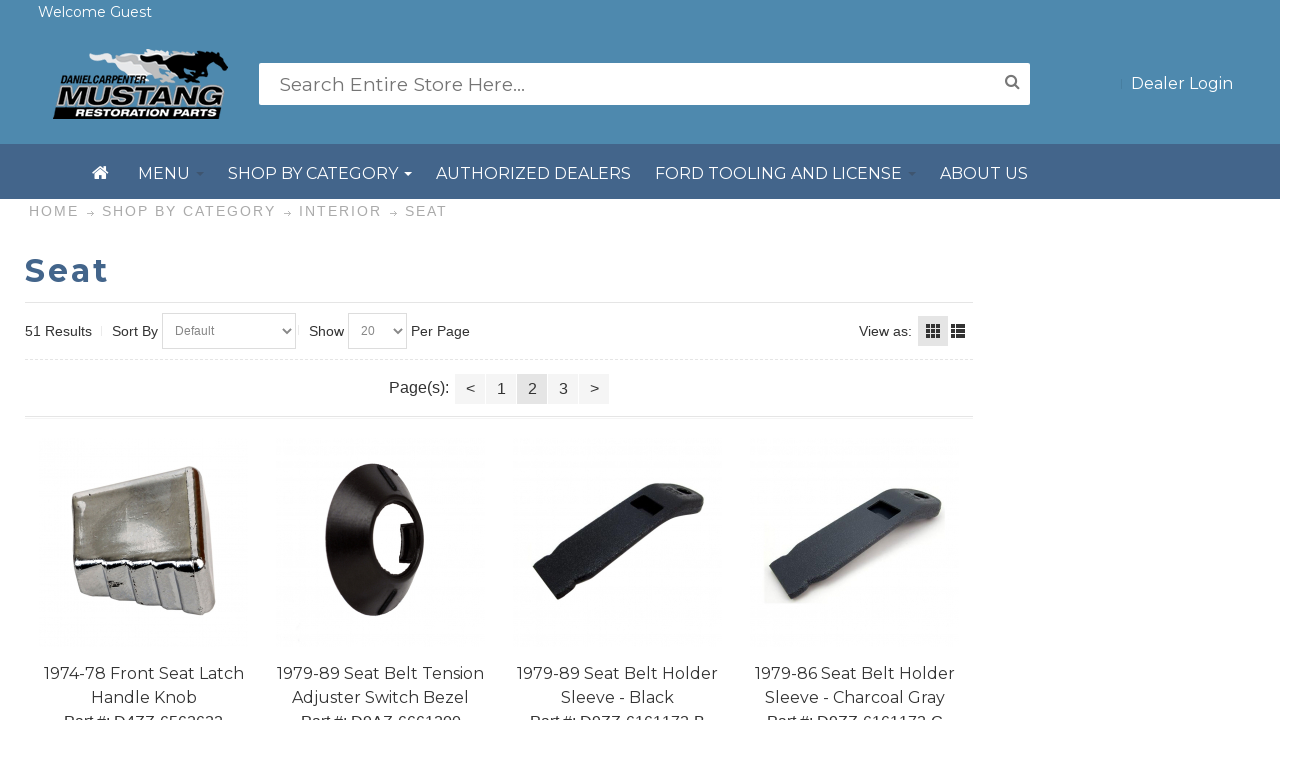

--- FILE ---
content_type: text/html; charset=UTF-8
request_url: https://www.dcmustang.com/shop-by-category/interior/seat/20/1/2/
body_size: 14790
content:
<!DOCTYPE html>
<html style="" 
  lang="en" class="page-type-magento_layout" data-baseurl="https://www.dcmustang.com/" data-theme-configurable="false" data-theme-design="commercebuild-purple">
<head>
    <meta http-equiv="Content-Type" content="text/html; charset=utf-8" />
        <title>Seat Daniel Carpenter Ford Mustang Restoration Parts. 1964-2014 Ford Mustangs. Wholesale Dealer only.</title>
    <meta name="viewport" content="width=screen-width, initial-scale=1, maximum-scale=1" />
    <meta name="description" content="" />
    <meta name="keywords" content="" />
        <link rel="prev" href="https://www.dcmustang.com/shop-by-category/interior/seat/"><link rel="next" href="https://www.dcmustang.com/shop-by-category/interior/seat/20/1/3/"><link rel="canonical" href="https://www.dcmustang.com/shop-by-category/interior/seat/20/1/2/">
        <link rel="dns-prefetch" href="https://www.dcmustang.com" />
    <link rel="dns-prefetch" href="//www.google-analytics.com" />
    <link rel="dns-prefetch" href="//themes.googleusercontent.com" />
    <link rel="dns-prefetch" href="//ajax.googleapis.com" />

    <link href="https://cdn-881a96c5-a77b871b.commercebuild.com/bee783ee2974595487357e195ef38ca2/contents/global/DCMustangweb.png" rel="shortcut icon" type="image/x-icon" />
<link href="https://cdn-881a96c5-a77b871b.commercebuild.com/bee783ee2974595487357e195ef38ca2/contents/global/DCMustangweb.png" rel="icon" type="image/x-icon" />


        <meta name="robots" content="INDEX,FOLLOW" />
    <meta property="og:title" content="Seat Daniel Carpenter Ford Mustang Restoration Parts. 1964-2014 Ford Mustangs. Wholesale Dealer only." />
    <meta property="og:url" content="https://www.dcmustang.com/shop-by-category/interior/seat/20/1/2" />
    <meta property="og:type" content="website"/>
        <meta property="og:description" content="..." />
        
    <script type="text/javascript">
        var onepageEvents = {};
        var theme = "magento";
        var base_url = "https:\/\/www.dcmustang.com\/",
        doller = "&#36;",
        mouse_over_image_zoom = 0,
        split_product = 0,
        auto_complete_city = true,
        auto_complete_metro = false,
        metro_zone_field = "0",
        metro_zone_value = "0",
        infortisTheme = { responsive: true, maxBreak: 1280 },
        optionalZipCountries = ["HK","IE","MO","PA"];
        FRACTIONAL_QUANTITY = '0';
        var XMSiteSettings = {
            'currency': 'USD',
            'FbqEnabled': false,
            'AjaxPreloaderEnabled': false        };
            </script>

        <script type="text/javascript">
        //BoF GOOGLE ANALYTICS
        (function(i,s,o,g,r,a,m){i['GoogleAnalyticsObject']=r;i[r]=i[r]||function(){
        (i[r].q=i[r].q||[]).push(arguments)},i[r].l=1*new Date();a=s.createElement(o),
        m=s.getElementsByTagName(o)[0];a.async=1;a.src=g;m.parentNode.insertBefore(a,m)
        })(window,document,'script','//www.google-analytics.com/analytics.js','ga');

        ga('create', "", 'auto', {'allowLinker': true});
	    ga('require', 'ec');
		ga('require', 'linker');
		ga('linker:autoLink', ["https:\/\/www.dcmustang.com\/"]);
		ga('set', 'forceSSL', true);
        //EoF Google Analytics

        
            </script>
        
            <!-- SOF: Bing Tracking -->
                <!-- EOF: Bing Tracking -->
        
    
    <link rel="stylesheet" type="text/css" href="//www.dcmustang.com/dist/4.125.0-cf42da2d-prod_us/skins/styles/inherit/main.bundle.optimize.css?4.125.0-cf42da2d-prod_us"
         />
    <link rel="stylesheet" type="text/css" href="//www.dcmustang.com/dist/4.125.0-cf42da2d-prod_us/skins/styles/magento/commercebuild-purple.bundle.optimize.css?4.125.0-cf42da2d-prod_us"
         />
    <link rel="stylesheet" type="text/css" href="//www.dcmustang.com/dist/4.125.0-cf42da2d-prod_us/scripts/legacy/requirejs/requirejs/bundles/ProductSearch/styles/Frontside/ProductSearchFrontside/search.css?4.125.0-cf42da2d-prod_us"
         />
    <link rel="stylesheet" type="text/css" href="/dist/skins/styles/vendors/mmenu.bundle.optimize.css"
         />

    <script
        type="text/javascript"
        src="//www.dcmustang.com/assets/app/public/scripts/yarn/vendor/jquery/dist/jquery.min.js?4.125.0-cf42da2d-prod_us"
            ></script>
    <script
        type="text/javascript"
        src="/assets/app/public/scripts/vendor/mmenu/mmenu.js"
            ></script>
    <script
        type="text/javascript"
        src="/assets/app/public/scripts/vendor/mmenu/mmenu.polyfills.js"
            ></script>
    
        
    <script>
        let baseThemeConfig = false    </script>

    <style>.variant .item-code { display:none !important;}.nav-regular .nav-item.level0:hover>a { background-color:#e68619; color:#fff; font-weight:bold;}.nav-regular .nav-item.level0:hover>a>span { background-color:e68619; color:#fff; font-weight:bold;}.product-view .btn-cart span, button.button span { margin:0; background-color:#e68619 !important;}.btn-filled:hover, .button:hover span { background-color:#a65c08!important;}.item .price-box .price span { color:#000; font-size:18px;}span.product_pricetag { display:none;} body, .page { background-color:#ffffff; font-family:OpenSans, Arial, Helvetica, sans-serif; font-size:16px;} /*======= Extends website to 100% width =======*/ @media only screen and (min-width:1024px) { .container { max-width:100%; margin:0 px; padding:0 px; } .nav.has-outline > .grid-full { width:100%; margin-left:0 px; margin-right:0 px; } .nav nested-container container { width:100%; border-bottom:0 px; margin-left:0 px; } .nav-container { width:100%; }} /*======== Main Navigation Bar ============*/ #nav { border-bottom:0 px; background-color:#43658b; text-align:center; margin:5px 50px 0px 50px;} #header > div > div > nav { background-color:#43658b;} .nav-color { background-color:#4e89ae;} #grid-container-236031 { width:100%;} /*======== Header ============*/ .header-primary-container { background-color:#4e89ae;} .header-top-container { background-color:#4e89ae; box-shadow:0 0 0 1px #4e89ae;} .header-container { background-color:#4e89ae; padding-bottom:0;} #grid-container-530688 { margin-bottom:2px;} .header-container2 { background-color:#4e89ae;} /*======== Footer ============*/ .footer-top-container { background-color:#ebebeb;} .cw { margin-left:10%; margin-right:10%;} #header > div > div > div.header-primary-container > div > div > div > div.search-wrapper-centered.clearer.v-grid.grid12-4.search-wrapper.search-wrapper-mobile { width:60%; padding-right:15px;} #header > div > div > div.header-primary-container > div > div > div > div.logo-wrapper.v-grid.grid12-4 { width:15%; padding:15px;} #header > div > div > div.header-primary-container > div > div > div > div.user-menu.clearer.v-grid.grid12-4 { width:15%;} .custom-freeshipping-note a, .links>li>a, .nav-regular li.level0>a>span { font-size:16px; color:#fff;} /* ============================= CUSTOM ============================== */ .no-border { border-color:1px solid transparent;} #catmenu { background-color:#bbb;} .greyback { background-color:#bbb;} /* ============================= SEARCH BAR ============================== */ #search { margin:0px; border-radius:2px; font-size:1.2em; font-weight:200; height:42px;} .form-search .input-text { border:0px; padding:0px 35px 0 20px;} .form-search .button-search span { opacity:1; width:50px; height:40px; background-color:#999; margin:1px; border-radius:2px; background:red;} /*================== Home Page Roll Overs ============================*/ .flush { padding:0px; margin:2px; margin-bottom:0px;} .container1 { position:relative; width:100%;} .image1 { opacity:1; display:block; width:auto; height:auto; transition:.5s ease; backface-visibility:hidden;} .middle { transition:.5s ease; opacity:0; position:absolute; top:50%; left:50%; transform:translate(-50%, -50%); -ms-transform:translate(-50%, -50%); text-align:center;} .container1:hover .image1 { opacity:0.3;} .container1:hover .middle { opacity:1;} .select-early { background-color:#2A6DAA; color:white; font-size:16px; padding:62px 64px;} .select-late { background-color:#2A6DAA; color:#FFFFFF; font-size:16px; padding:62px 64px;} .button1 { background-color:#2A6DAA; color:#ffffff !important; font-size:16px; padding:62px 64px;} a.text:link { color:#fff;} a.text:visited { color:#fff;} a.text:hover { color:#yellow;} a.text:active { color:#fff;} /*===================Dealer Select Buttons=====================*/ .dealercontainer { margin:auto; padding:20px; display:block; text-align:center; background-color:#2A6DAA; width:30%;} .db1 { width:300px; height:75px; margin:0px; background-color:#2A6DAA; border:0px; color:#fff !important; line-height:1.3em; text-align:center;} div.boxx { position:relative; width:300px; height:75px; background:#eee; color:#000; padding:20px; margin:auto; text-align:center;} div.boxx:hover { cursor:hand; cursor:pointer; opacity:.9;} div.boxpp { position:relative; width:100%; height:25px; background:#eee; color:#000; padding:5px; margin:auto; text-align:center; float:left;} div.boxpp:hover { cursor:hand; cursor:pointer; opacity:.9;} a.divLink { position:absolute; width:100%; height:100%; top:0; left:0; text-decoration:none; /* Makes sure the link doesn't get underlined */ z-index:10; /* raises anchor tag above everything else in div */ background-color:white; /*workaround to make clickable in IE */ opacity:0; /*workaround to make clickable in IE */ filter:alpha(opacity=0); /*workaround to make clickable in IE */} .centertb { margin-left:auto; margin-right:auto;} /*=================Product Page=======================*/ .cancel-off-png, .cancel-on-png, .star-half-png, .star-off-png, .star-on-png { font-size:1.2em !important; -moz-osx-font-smoothing:grayscale; -webkit-font-smoothing:antialiased; font-family:raty; font-style:normal; font-variant:normal; font-weight:200; line-height:1; speak:none; text-transform:none;} .rating-stars-links { border-bottom:1px solid #888; margin-bottom:20px;} .price-box-bundle .full-product-price .price, .price-box .minimal-price .price, .price-box .regular-price .price { color:black; font-size:1.8em; font-family:fantasy;} /*.bullet-point-size { padding-top:20px !important; padding-bottom:20px !important; margin-bottom:10px; border-bottom:1px solid #888;} */ @media screen and (min-width:650px) { .bullet-point-size { font-size:16px; line-height:1.5em; /* min-height:120px; */ padding-bottom:20px; }} @media screen and (max-width:650px) { .bullet-point-size { font-size:16px; line-height:1.5em; }} .availability { float:none;} #unit-messure-wrapper { float:left;} .product-shop { padding-bottom:50px;} .productpicbox { border-right:1px solid #888; padding-right:15px; padding-bottom:20px; padding-top:20px;} /* ============================= VIDEO ============================== */ .video-container { position:relative; padding-bottom:56.25%; padding-top:5px; height:0; overflow:hidden;} .video-container iframe, .video-container object, .video-container embed { position:absolute; top:0; left:0; width:100%; height:100%;} .video-responsive{ /* overflow:hidden; */ padding-bottom:56.25%; position:relative; height:0;} .video-responsive iframe{ left:0; top:0; height:100%; width:100%; position:absolute;} /* Tooltip container */ .tooltip { position:relative; display:inline-block; /* If you want dots under the hoverable text */} /* Tooltip text */ .tooltip .tooltiptext { visibility:hidden; width:175px; background-color:white; border:1px solid #888; color:#000; font-size:.7em; line-height:1.2em; text-align:center; padding:5px 0; border-radius:0px; /* Position the tooltip text - see examples below! */ position:absolute; z-index:1;} /* Show the tooltip text when you mouse over the tooltip container */ .tooltip:hover .tooltiptext { visibility:visible;} /* ============================= CONTENT BOX ============================== */ .boxx { position:relative;} .boxx.box-content { background-color:#ffffff; border:0px solid #E5DBC1; border-top:0; padding:10px; overflow:hidden } .box2 { background:#ee6f57; padding:10px; text-indent:10px; margin:10px 0px 0px 0px; font-family:'Open Sans', sans-serif; font-size:20px; color:white;} /* ============================= MEGA MENU STYLING ============================== */ .module-sub-categories div.nav-item>.module-sub-categories-title { text-transform:uppercase; font-size:15px; padding-top:10px; display:block; text-decoration:underline; font-weight:bold; margin-left:10px; line-height:.7em;} /* ============================= CATEGORY PAGE ============================== */ #filter_list_box dt { font-weight:bold; margin-top:5px;} #filter_list_box dd { border-bottom:1px solid #e5e5e5; padding:10px 0;} #filter_list_box dd li { position:relative; padding-left:20px;} #filter_list_box dd li i.fa { position:absolute; left:0; top:5px;} /* =====================Force FULL background on container============================*/ .breadcrumbs.banner-content.containerx { margin:0 auto 5px auto; float:none; display:block;} .banner-page .main.container { max-width:none; width:100%; margin:0;} .banner-page .main.containerx .col-main.containerx { margin:1% auto; float:none; display:block;} .banner-page .banner-background2 .containerx { margin:0 auto; float:none; display:block; position:relative;} .banner-background { background:url('https://cdn.mysagestore.com/bee783ee2974595487357e195ef38ca2/contents/ckfinder/images/aboutBanner.jpg') no-repeat scroll center 0 transparent; height:260px; margin-bottom:50px !important; background-size:cover !important;} .banner-background div { height:100%;} .banner-background2 { background:#ebebeb; height:auto; margin-bottom:50px !important; background-size:cover !important; width:100%;} .banner-background2 div { height:100%; color:#ebebeb;} .vertical { min-height:180px;} .IconLink { position:absolute; top:130px; width:120px; text-align:center;} div.rightImage { position:absolute; top:20px; right:0; width:200px; height:100px; z-index:2;} div.titleFloat h1 { line-height:260px; margin:0; padding:0;} .titleFloat h1 { font-size:50px; font-weight:300; padding-bottom:5px; color:#fff;} .container100 { width:98%; margin-left:0px;} .main.container.show-bg { width:100%;} .product-container-position { text-align:center; margin-bottom:50px;} .banner-h1 a, h1, h1.banner-h1 { font-size:32px; color:#49256e; letter-spacing:3px; text-transform:capitalize; margin-top:20px;} .grid-full { margin-right:0px;} .grid12-12 { margin-right:0%;} /*=========================== Menu Bar ========================*/ #nav .nav-item--home .fa-home { color:#fff!important; padding:.3rem;}/* .nav-mobile .nav-item.level0>a:hover, .nav-regular .nav-item.level0:hover>a, .nav-regular .nav-item.level0:hover>a>span { background-color:#ee6f57; color:#fff; font-weight:bold;}*/ #root-wrapper a:hover span.fa:before { color:#fff;} /*=========================== Shopping Cart ========================*/ .dropdown-toggle * { color:#fff;} .header span, .header span.cart-total { color:#43658b;} #mini-cart .actions button.button span span { background-color:#43658b!important; padding:0; border-radius:0; max-height:45px; font-size:16px; margin-top:10px;} /*=========================== Banner and H1 Text ========================*/ .banner-h1 a, h1, h1.banner-h1 { font-size:32px; color:#43658b; letter-spacing:3px; text-transform:capitalize; margin-top:20px;} /*=========================== Add to Cart Button ========================*/ .product-view .btn-cart span, button.button span { margin:0; background-color:#ee6f57; border-radius:0; padding:0;} /*=========================== Category Breadcrumb ========================*/ .details-main-container .breadcrumbs { margin:10px; margin-left:8em;} .breadcrumbs li span { margin:10px 4px 0; letter-spacing:2px; text-transform:uppercase; font-size:1em;} /* ====================== My account ======================================*/ .my-account-account_menu_back_orders { display:none;} .my-account-account_menu_quotes { display:none;} .my-account-account_menu_purchase_orders { display:none;} .my-account-account_menu_credit_cards { display:none;} .my-account-account_menu_setting { display:none;} /* ======================== checkout ===================================*/ .sp-methods dt { display:none;} /*Do not show arrows on quantity input field in My Favourites section*/ .favourites-listing input { -moz-appearance:textfield;} /*=====ci code=====*/ </style>
</head>
<body class="isPublic xm-cms-category magento_layout floating-header" 
data-product-search-ajax="https://www.dcmustang.com/product-search/product-search-ajax/1713" data-product-search-total-items="51" data-product-search-is-slide-load="0" data-product-search-is-related-items-enabled="0" data-product-search-variant-details-uri="https://www.dcmustang.com/product-search/ajax-varaint-details" data-product-finder-label-all="All" data-product-finder-label-loading="Loading" data-product-finder-current-page="2" data-static-cdn-domain="www.dcmustang.com" data-require-js-base-url="//www.dcmustang.com/assets/app/public/scripts/requirejs" data-require-js-url-args="4.125.0-cf42da2d-prod_us">





    <div id="root-wrapper">
        <div class="wrapper magento-content" id="top">
            <noscript>
                <div class="global-site-notice noscript">
                    <div class="notice-inner">
                        <p><strong>Javascript seems to be disabled in your browser.</strong><br>You must have JavaScript enabled in your browser to utilize the functionality of this website.</p>
                    </div>
                </div>
            </noscript>
            <div class="page">
                                <header class="header-container" id="header">
                    <div class="header-container2 container_12">
                        <div class="header-container3 grid_12">
                                                        <div class="header-top-container">

                                <div class="header-top header container clearer">
                                    <div class="grid-full">
                                        <div class="item item-menu-icon show-below-960"><div class="module-mmenu mmenu-wrapper mmenu-category-wrapper">
    <div class="mh-head"><a href="#xmMmenu" class="mh-category-btn"><span
                class="fa fa-bars userCode"></span></a></div>
        <nav id="xmMmenu" style="display: none;">
        <ul>
            <li>
                <a href="https://www.dcmustang.com/">
                    Home                </a>
            </li>
                            <li>
                    
<span><a href="https://www.dcmustang.com/menu2/" target=""><i class="fa fa-external-link"></i></a> Menu</span><ul><li><a href="/dealerselect" target="">Find a Dealer</a></li><li><a href="https://mustang.staging-mysagestore.com/about-us" target="">About Us</a></li><li><a href="https://www.dcmustang.com/menu2/see-all-categories/" target="">See all Categories</a></li><li><a href="https://mustang.staging-mysagestore.com/ford-tooling" target="">Ford Tooling and Licensing</a></li><li><a href="/contact-us" target="">Contact Us</a></li></ul>                </li>
                            <li>
                    
<span><a href="https://www.dcmustang.com/shop-by-category/" target=""><i class="fa fa-external-link"></i></a> Shop By Category</span><ul><li><span><a href="https://www.dcmustang.com/shop-by-category/body/" target=""><i class="fa fa-external-link"></i></a> Body</span><ul><li><a href="https://www.dcmustang.com/shop-by-category/body/bumper/" target="">Bumper</a></li><li><a href="https://www.dcmustang.com/shop-by-category/body/door/" target="">Door</a></li><li><a href="https://www.dcmustang.com/shop-by-category/body/fender/" target="">Fender</a></li><li><a href="https://www.dcmustang.com/shop-by-category/body/grille/" target="">Grille</a></li><li><a href="https://www.dcmustang.com/shop-by-category/body/hatch/" target="">Hatch</a></li><li><a href="https://www.dcmustang.com/shop-by-category/body/quarter/" target="">Quarter</a></li><li><a href="https://www.dcmustang.com/shop-by-category/body/hood/" target="">hood</a></li></ul></li><li><span><a href="https://www.dcmustang.com/shop-by-category/steering-and-suspension/" target=""><i class="fa fa-external-link"></i></a> Steering And Suspension</span><ul><li><a href="https://www.dcmustang.com/shop-by-category/steering-and-suspension/clutch/" target="">Clutch</a></li><li><a href="https://www.dcmustang.com/shop-by-category/steering-and-suspension/horn/" target="">Horn</a></li><li><a href="https://www.dcmustang.com/shop-by-category/steering-and-suspension/Rear%20Axle/" target="">Rear Axle</a></li><li><a href="https://www.dcmustang.com/shop-by-category/steering-and-suspension/steering/" target="">Steering</a></li><li><a href="https://www.dcmustang.com/shop-by-category/steering-and-suspension/wheel-and-hub/" target="">Wheel And Hub</a></li><li><a href="https://www.dcmustang.com/shop-by-category/steering-and-suspension/suspension/" target="">suspension</a></li></ul></li><li><span><a href="https://www.dcmustang.com/shop-by-category/door/" target=""><i class="fa fa-external-link"></i></a> Door</span><ul><li><a href="https://www.dcmustang.com/shop-by-category/door/armrest/" target="">Armrest</a></li><li><a href="https://www.dcmustang.com/shop-by-category/door/vent-window/" target="">Vent Window</a></li><li><a href="https://www.dcmustang.com/shop-by-category/door/interior-door-trim/" target="">interior door trim</a></li></ul></li><li><span><a href="https://www.dcmustang.com/shop-by-category/electrical/" target=""><i class="fa fa-external-link"></i></a> Electrical</span><ul><li><a href="https://www.dcmustang.com/shop-by-category/electrical/battery/" target="">Battery</a></li><li><a href="https://www.dcmustang.com/shop-by-category/electrical/lighting/" target="">Lighting</a></li><li><a href="https://www.dcmustang.com/shop-by-category/electrical/switches/" target="">Switches</a></li><li><a href="https://www.dcmustang.com/shop-by-category/electrical/wiring/" target="">Wiring</a></li></ul></li><li><span><a href="https://www.dcmustang.com/shop-by-category/engine/" target=""><i class="fa fa-external-link"></i></a> Engine</span><ul><li><a href="https://www.dcmustang.com/shop-by-category/engine/air-cleaner/" target="">Air Cleaner</a></li><li><a href="https://www.dcmustang.com/shop-by-category/engine/brakes/" target="">Brakes</a></li><li><a href="https://www.dcmustang.com/shop-by-category/engine/exhaust/" target="">Exhaust</a></li><li><a href="https://www.dcmustang.com/shop-by-category/engine/fuel-system/" target="">Fuel System</a></li><li><a href="https://www.dcmustang.com/shop-by-category/engine/ignition/" target="">Ignition</a></li><li><a href="https://www.dcmustang.com/shop-by-category/engine/park-brakes/" target="">Park Brakes</a></li><li><a href="https://www.dcmustang.com/shop-by-category/engine/radiator/" target="">Radiator</a></li><li><a href="https://www.dcmustang.com/shop-by-category/engine/transmission/" target="">Transmission</a></li></ul></li><li><span><a href="https://www.dcmustang.com/shop-by-category/exterior-and-trunk/" target=""><i class="fa fa-external-link"></i></a> Exterior And Trunk</span><ul><li><a href="https://www.dcmustang.com/shop-by-category/exterior-and-trunk/antenna/" target="">Antenna</a></li><li><a href="https://www.dcmustang.com/shop-by-category/exterior-and-trunk/mirrors/" target="">Mirrors</a></li><li><a href="https://www.dcmustang.com/shop-by-category/exterior-and-trunk/trim/" target="">Trim</a></li><li><a href="https://www.dcmustang.com/shop-by-category/exterior-and-trunk/windshield/" target="">Windshield</a></li><li><a href="https://www.dcmustang.com/shop-by-category/exterior-and-trunk/wipers/" target="">Wipers</a></li></ul></li><li><span><a href="https://www.dcmustang.com/shop-by-category/interior/" target=""><i class="fa fa-external-link"></i></a> Interior</span><ul><li><a href="https://www.dcmustang.com/shop-by-category/interior/console/" target="">Console</a></li><li><a href="https://www.dcmustang.com/shop-by-category/interior/dash/" target="">Dash</a></li><li><a href="https://www.dcmustang.com/shop-by-category/interior/firewall/" target="">Firewall</a></li><li><a href="https://www.dcmustang.com/shop-by-category/interior/mirrors/" target="">Mirrors</a></li><li><a href="https://www.dcmustang.com/shop-by-category/interior/seat/" target="">Seat</a></li><li><a href="https://www.dcmustang.com/shop-by-category/interior/Vents/" target="">Vents</a></li><li><a href="https://www.dcmustang.com/shop-by-category/interior/interior-trim/" target="">interior trim</a></li></ul></li><li><a href="https://www.dcmustang.com/shop-by-category/convertible/" target="">Convertible</a></li><li><a href="https://www.dcmustang.com/shop-by-category/heating-and-cooling/" target="">Heating And Cooling</a></li><li><a href="https://www.dcmustang.com/shop-by-category/weatherstripping/" target="">Weatherstripping</a></li><li><a href="https://www.dcmustang.com/shop-by-category/sunroof-and-t-top/" target="">Sunroof and T-Top</a></li><li><a href="https://www.dcmustang.com/shop-by-category/miscellaneous/" target="">Miscellaneous</a></li></ul>                </li>
                            <li>
                                            <a href="/dealerselect"
                           target="">
                            Authorized Dealers                        </a>
                                    </li>
                            <li>
                    
<span><a href="/ford-tooling" target=""><i class="fa fa-external-link"></i></a> Ford Tooling and License</span><ul><li><a href="/cart/quickorders" target="_blank">Quick Order</a></li></ul>                </li>
                            <li>
                                            <a href="/about-us"
                           target="">
                            About Us                        </a>
                                    </li>
                                        <li>
                    <a href="/user/login" rel="nofollow">Login</a>
                </li>
                    </ul>
    </nav>

    <script type="text/javascript">
        $(document).ready(function() {
            var categoryMenu = new Mmenu('#xmMmenu', {"slidingSubmenus":true,"extensions":["pagedim-black","position-left","position-back"],"iconbar":{"use":false,"top":[],"bottom":[]},"iconPanels":false,"counters":false,"dividers":{"add":false}});
            var categoryMenuApi = categoryMenu.API;
            $('.mh-category-btn').click(function(e) {
                e.preventDefault();
                $('#xmMmenu').show();
                categoryMenuApi.open();
            });
            $(window).resize(function() {
                if ($(this).width() > 960) {
                    categoryMenuApi.close();
                }
            });
        });
    </script>
    </div>
</div>                                        <div class="item item-left hide-below-960">
                                                                                            <p class="welcome-msg">Welcome Guest</p>
                                                                                    </div>

                                        <div class="item item-left">
                                                                                </div>
                                                                            </div>
                                </div>
                            </div>
                            <div class="header-primary-container">
                                <div class="header-primary header container">
                                    <div class="grid-full">
                                        <div class="header-main v-grid-container">
                                                                                        <div class="logo-wrapper v-grid grid12-4">
                                                <a class="logo" href="https://www.dcmustang.com/" title="">
                                                    <strong>Daniel Carpenter Ford Mustang Restoration Parts</strong>
                                                                                                            <img alt="Daniel Carpenter Ford Mustang Restoration Parts"
                                                             src="//cdn-881a96c5-a77b871b.commercebuild.com//bee783ee2974595487357e195ef38ca2/contents/global/DCMustangweb.png">
                                                                                                    </a>
                                            </div>
                                                                                        <div class="search-wrapper-centered clearer v-grid grid12-4 search-wrapper search-wrapper-mobile">
                                                <form action="https://www.dcmustang.com/product_search/" id="search_mini_form" class="search" method="get" accept-charset="utf-8">
                                                                                                <div class="form-search">
                                                    <label for="search">Search:</label> <input
                                                        autocomplete="off"
                                                        class="input-text"
                                                        id="search" maxlength="128" name="q"
                                                        type="text"
                                                        value=""
                                                        placeholder="Search Entire Store Here...">
                                                    <button class="button button-search" title="Search"
                                                            type="submit">
                                                        <span><span>Search</span></span></button>
                                                    <span id="inline-search-results"
                                                          class="hide-in-mobile-menu inline-search-results"></span>
                                                </div>
                                                </form>                                            </div>
                                            <div class="user-menu clearer v-grid grid12-4">
                                                                                                                                                        <div class="line-break-after"></div>
                                                                                                        <div class="top-links links-wrapper-separators-left">
                                                        <ul class="links">
                                                                                                                                                                                            <li><a href="https://www.dcmustang.com/user/login/" rel="nofollow" class="link-login" title="Dealer Login">Dealer Login</a></li>
                                                                                                                    </ul>
                                                    </div>
                                                                                            </div>
                                        </div>
                                    </div>
                                </div>
                            </div>
                            <nav class="nav-container module-category-menu">
    <nav class="nav container clearer has-outline show-bg">
        <div class="mobnav-trigger-wrapper grid-full" style="display: none;">
            <a href="#" class="mobnav-trigger">
                <span class="trigger-icon">
                    <span class="line"></span>
                    <span class="line"></span>
                    <span class="line"></span>
                </span>
                <span>
                                    Menu                                </span>
            </a>
        </div>

        <ul  itemscope itemtype="http://www.schema.org/SiteNavigationElement" class="grid-full opt-fx-fade-inout opt-sb2 xm-mega-menu-categories xm-mega-menu" id="nav">

            <li class="nav-item nav-item--home level0 level-top ">
                <a  itemprop="url" href="https://www.dcmustang.com/"
                   class="level-top feature feature-icon-hover">
                                            <span class="fa fa-home"></span>
                                    </a>
            </li>

            
                <li class="nav-item level0 level-top first nav-1  nav-item--parent parent classic nav-item--only-subcategories">

                    <a  itemprop="url" class="level-top"
                       href="https://www.dcmustang.com/menu2/"
                       target="">
                                                <span  itemprop="name">Menu</span>

                                                    <span class="caret">&nbsp;</span>
                                                                    </a>

                                        <span class="opener">&nbsp;</span>
                    
                    
<ul class="level1 nav-submenu nav-panel--dropdown nav-panel"><li class="nav-item nav-item--only-subcategories classic level1 nav-1-1"><a href="/dealerselect" target=""><span>Find a Dealer</span></a></li><li class="nav-item nav-item--only-subcategories classic level1 nav-1-2"><a href="https://mustang.staging-mysagestore.com/about-us" target=""><span>About Us</span></a></li><li class="nav-item nav-item--only-subcategories classic level1 nav-1-3"><a href="https://www.dcmustang.com/menu2/see-all-categories/" target=""><span>See all Categories</span></a></li><li class="nav-item nav-item--only-subcategories classic level1 nav-1-4"><a href="https://mustang.staging-mysagestore.com/ford-tooling" target=""><span>Ford Tooling and Licensing</span></a></li><li class="nav-item nav-item--only-subcategories classic level1 nav-1-5"><a href="/contact-us" target=""><span>Contact Us</span></a></li></ul>
                </li>

            
                <li class="nav-item level0 level-top active nav-2  nav-item--parent parent classic nav-item--only-subcategories">

                    <a  itemprop="url" class="level-top"
                       href="https://www.dcmustang.com/shop-by-category/"
                       target="">
                                                <span  itemprop="name">Shop By Category</span>

                                                    <span class="caret">&nbsp;</span>
                                                                    </a>

                                        <span class="opener">&nbsp;</span>
                    
                    
<ul class="level1 nav-submenu nav-panel--dropdown nav-panel"><li class="nav-item nav-item--only-subcategories classic level1 parent nav-item--parent nav-1-1"><a href="https://www.dcmustang.com/shop-by-category/body/" target=""><span>Body</span><span class="caret">&nbsp;</span></a><span class="opener">&nbsp;</span><ul class="level2 nav-submenu nav-panel--dropdown nav-panel"><li class="nav-item nav-item--only-subcategories classic level2 nav-2-2"><a href="https://www.dcmustang.com/shop-by-category/body/bumper/" target=""><span>Bumper</span></a></li><li class="nav-item nav-item--only-subcategories classic level2 nav-2-3"><a href="https://www.dcmustang.com/shop-by-category/body/door/" target=""><span>Door</span></a></li><li class="nav-item nav-item--only-subcategories classic level2 nav-2-4"><a href="https://www.dcmustang.com/shop-by-category/body/fender/" target=""><span>Fender</span></a></li><li class="nav-item nav-item--only-subcategories classic level2 nav-2-5"><a href="https://www.dcmustang.com/shop-by-category/body/grille/" target=""><span>Grille</span></a></li><li class="nav-item nav-item--only-subcategories classic level2 nav-2-6"><a href="https://www.dcmustang.com/shop-by-category/body/hatch/" target=""><span>Hatch</span></a></li><li class="nav-item nav-item--only-subcategories classic level2 nav-2-7"><a href="https://www.dcmustang.com/shop-by-category/body/quarter/" target=""><span>Quarter</span></a></li><li class="nav-item nav-item--only-subcategories classic level2 nav-2-8"><a href="https://www.dcmustang.com/shop-by-category/body/hood/" target=""><span>hood</span></a></li></ul></li><li class="nav-item nav-item--only-subcategories classic level1 parent nav-item--parent nav-1-2"><a href="https://www.dcmustang.com/shop-by-category/steering-and-suspension/" target=""><span>Steering And Suspension</span><span class="caret">&nbsp;</span></a><span class="opener">&nbsp;</span><ul class="level2 nav-submenu nav-panel--dropdown nav-panel"><li class="nav-item nav-item--only-subcategories classic level2 nav-2-3"><a href="https://www.dcmustang.com/shop-by-category/steering-and-suspension/clutch/" target=""><span>Clutch</span></a></li><li class="nav-item nav-item--only-subcategories classic level2 nav-2-4"><a href="https://www.dcmustang.com/shop-by-category/steering-and-suspension/horn/" target=""><span>Horn</span></a></li><li class="nav-item nav-item--only-subcategories classic level2 nav-2-5"><a href="https://www.dcmustang.com/shop-by-category/steering-and-suspension/Rear%20Axle/" target=""><span>Rear Axle</span></a></li><li class="nav-item nav-item--only-subcategories classic level2 nav-2-6"><a href="https://www.dcmustang.com/shop-by-category/steering-and-suspension/steering/" target=""><span>Steering</span></a></li><li class="nav-item nav-item--only-subcategories classic level2 nav-2-7"><a href="https://www.dcmustang.com/shop-by-category/steering-and-suspension/wheel-and-hub/" target=""><span>Wheel And Hub</span></a></li><li class="nav-item nav-item--only-subcategories classic level2 nav-2-8"><a href="https://www.dcmustang.com/shop-by-category/steering-and-suspension/suspension/" target=""><span>suspension</span></a></li></ul></li><li class="nav-item nav-item--only-subcategories classic level1 parent nav-item--parent nav-1-3"><a href="https://www.dcmustang.com/shop-by-category/door/" target=""><span>Door</span><span class="caret">&nbsp;</span></a><span class="opener">&nbsp;</span><ul class="level2 nav-submenu nav-panel--dropdown nav-panel"><li class="nav-item nav-item--only-subcategories classic level2 nav-2-4"><a href="https://www.dcmustang.com/shop-by-category/door/armrest/" target=""><span>Armrest</span></a></li><li class="nav-item nav-item--only-subcategories classic level2 nav-2-5"><a href="https://www.dcmustang.com/shop-by-category/door/vent-window/" target=""><span>Vent Window</span></a></li><li class="nav-item nav-item--only-subcategories classic level2 nav-2-6"><a href="https://www.dcmustang.com/shop-by-category/door/interior-door-trim/" target=""><span>interior door trim</span></a></li></ul></li><li class="nav-item nav-item--only-subcategories classic level1 parent nav-item--parent nav-1-4"><a href="https://www.dcmustang.com/shop-by-category/electrical/" target=""><span>Electrical</span><span class="caret">&nbsp;</span></a><span class="opener">&nbsp;</span><ul class="level2 nav-submenu nav-panel--dropdown nav-panel"><li class="nav-item nav-item--only-subcategories classic level2 nav-2-5"><a href="https://www.dcmustang.com/shop-by-category/electrical/battery/" target=""><span>Battery</span></a></li><li class="nav-item nav-item--only-subcategories classic level2 nav-2-6"><a href="https://www.dcmustang.com/shop-by-category/electrical/lighting/" target=""><span>Lighting</span></a></li><li class="nav-item nav-item--only-subcategories classic level2 nav-2-7"><a href="https://www.dcmustang.com/shop-by-category/electrical/switches/" target=""><span>Switches</span></a></li><li class="nav-item nav-item--only-subcategories classic level2 nav-2-8"><a href="https://www.dcmustang.com/shop-by-category/electrical/wiring/" target=""><span>Wiring</span></a></li></ul></li><li class="nav-item nav-item--only-subcategories classic level1 parent nav-item--parent nav-1-5"><a href="https://www.dcmustang.com/shop-by-category/engine/" target=""><span>Engine</span><span class="caret">&nbsp;</span></a><span class="opener">&nbsp;</span><ul class="level2 nav-submenu nav-panel--dropdown nav-panel"><li class="nav-item nav-item--only-subcategories classic level2 nav-2-6"><a href="https://www.dcmustang.com/shop-by-category/engine/air-cleaner/" target=""><span>Air Cleaner</span></a></li><li class="nav-item nav-item--only-subcategories classic level2 nav-2-7"><a href="https://www.dcmustang.com/shop-by-category/engine/brakes/" target=""><span>Brakes</span></a></li><li class="nav-item nav-item--only-subcategories classic level2 nav-2-8"><a href="https://www.dcmustang.com/shop-by-category/engine/exhaust/" target=""><span>Exhaust</span></a></li><li class="nav-item nav-item--only-subcategories classic level2 nav-2-9"><a href="https://www.dcmustang.com/shop-by-category/engine/fuel-system/" target=""><span>Fuel System</span></a></li><li class="nav-item nav-item--only-subcategories classic level2 nav-2-10"><a href="https://www.dcmustang.com/shop-by-category/engine/ignition/" target=""><span>Ignition</span></a></li><li class="nav-item nav-item--only-subcategories classic level2 nav-2-11"><a href="https://www.dcmustang.com/shop-by-category/engine/park-brakes/" target=""><span>Park Brakes</span></a></li><li class="nav-item nav-item--only-subcategories classic level2 nav-2-12"><a href="https://www.dcmustang.com/shop-by-category/engine/radiator/" target=""><span>Radiator</span></a></li><li class="nav-item nav-item--only-subcategories classic level2 nav-2-13"><a href="https://www.dcmustang.com/shop-by-category/engine/transmission/" target=""><span>Transmission</span></a></li></ul></li><li class="nav-item nav-item--only-subcategories classic level1 parent nav-item--parent nav-1-6"><a href="https://www.dcmustang.com/shop-by-category/exterior-and-trunk/" target=""><span>Exterior And Trunk</span><span class="caret">&nbsp;</span></a><span class="opener">&nbsp;</span><ul class="level2 nav-submenu nav-panel--dropdown nav-panel"><li class="nav-item nav-item--only-subcategories classic level2 nav-2-7"><a href="https://www.dcmustang.com/shop-by-category/exterior-and-trunk/antenna/" target=""><span>Antenna</span></a></li><li class="nav-item nav-item--only-subcategories classic level2 nav-2-8"><a href="https://www.dcmustang.com/shop-by-category/exterior-and-trunk/mirrors/" target=""><span>Mirrors</span></a></li><li class="nav-item nav-item--only-subcategories classic level2 nav-2-9"><a href="https://www.dcmustang.com/shop-by-category/exterior-and-trunk/trim/" target=""><span>Trim</span></a></li><li class="nav-item nav-item--only-subcategories classic level2 nav-2-10"><a href="https://www.dcmustang.com/shop-by-category/exterior-and-trunk/windshield/" target=""><span>Windshield</span></a></li><li class="nav-item nav-item--only-subcategories classic level2 nav-2-11"><a href="https://www.dcmustang.com/shop-by-category/exterior-and-trunk/wipers/" target=""><span>Wipers</span></a></li></ul></li><li class="nav-item nav-item--only-subcategories classic level1 parent nav-item--parent nav-1-7"><a href="https://www.dcmustang.com/shop-by-category/interior/" target=""><span>Interior</span><span class="caret">&nbsp;</span></a><span class="opener">&nbsp;</span><ul class="level2 nav-submenu nav-panel--dropdown nav-panel"><li class="nav-item nav-item--only-subcategories classic level2 nav-2-8"><a href="https://www.dcmustang.com/shop-by-category/interior/console/" target=""><span>Console</span></a></li><li class="nav-item nav-item--only-subcategories classic level2 nav-2-9"><a href="https://www.dcmustang.com/shop-by-category/interior/dash/" target=""><span>Dash</span></a></li><li class="nav-item nav-item--only-subcategories classic level2 nav-2-10"><a href="https://www.dcmustang.com/shop-by-category/interior/firewall/" target=""><span>Firewall</span></a></li><li class="nav-item nav-item--only-subcategories classic level2 nav-2-11"><a href="https://www.dcmustang.com/shop-by-category/interior/mirrors/" target=""><span>Mirrors</span></a></li><li class="nav-item nav-item--only-subcategories classic level2 nav-2-12"><a href="https://www.dcmustang.com/shop-by-category/interior/seat/" target=""><span>Seat</span></a></li><li class="nav-item nav-item--only-subcategories classic level2 nav-2-13"><a href="https://www.dcmustang.com/shop-by-category/interior/Vents/" target=""><span>Vents</span></a></li><li class="nav-item nav-item--only-subcategories classic level2 nav-2-14"><a href="https://www.dcmustang.com/shop-by-category/interior/interior-trim/" target=""><span>interior trim</span></a></li></ul></li><li class="nav-item nav-item--only-subcategories classic level1 nav-1-8"><a href="https://www.dcmustang.com/shop-by-category/convertible/" target=""><span>Convertible</span></a></li><li class="nav-item nav-item--only-subcategories classic level1 nav-1-9"><a href="https://www.dcmustang.com/shop-by-category/heating-and-cooling/" target=""><span>Heating And Cooling</span></a></li><li class="nav-item nav-item--only-subcategories classic level1 nav-1-10"><a href="https://www.dcmustang.com/shop-by-category/weatherstripping/" target=""><span>Weatherstripping</span></a></li><li class="nav-item nav-item--only-subcategories classic level1 nav-1-11"><a href="https://www.dcmustang.com/shop-by-category/sunroof-and-t-top/" target=""><span>Sunroof and T-Top</span></a></li><li class="nav-item nav-item--only-subcategories classic level1 nav-1-12"><a href="https://www.dcmustang.com/shop-by-category/miscellaneous/" target=""><span>Miscellaneous</span></a></li></ul>
                </li>

            
                <li class="nav-item level0 level-top nav-3  classic nav-item--only-subcategories">

                    <a  itemprop="url" class="level-top"
                       href="/dealerselect"
                       target="">
                                                <span  itemprop="name">Authorized Dealers</span>

                                                                    </a>

                    
                    
                </li>

            
                <li class="nav-item level0 level-top nav-4  nav-item--parent parent classic nav-item--only-subcategories">

                    <a  itemprop="url" class="level-top"
                       href="/ford-tooling"
                       target="">
                                                <span  itemprop="name">Ford Tooling and License</span>

                                                    <span class="caret">&nbsp;</span>
                                                                    </a>

                                        <span class="opener">&nbsp;</span>
                    
                    
<ul class="level1 nav-submenu nav-panel--dropdown nav-panel"><li class="nav-item nav-item--only-subcategories classic level1 nav-1-1"><a href="/cart/quickorders" target="_blank"><span>Quick Order</span></a></li></ul>
                </li>

            
                <li class="nav-item level0 level-top nav-5  classic nav-item--only-subcategories">

                    <a  itemprop="url" class="level-top"
                       href="/about-us"
                       target="">
                                                <span  itemprop="name">About Us</span>

                                                                    </a>

                    
                    
                </li>

                    </ul>

    </nav>
</nav>
<div class="xm-grid-header">
    <div class="container " >
        
<div class='grid-group grid-group-1'>
    <div id="grid-container-539605"
         class=" grid-container-wrapper col-main grid12-12  in-col1"
         style="">
        
        <div class="std">
            <div class="nested-container" id="nested-container-539605"
                 style="">
                <div class="grid-container">
                    
                            <div id="grid_612946"
                                 class="grid-column-wrapper first  grid12-12 last">
                                                                
                            </div>
                        
                </div>
            </div>
        </div>
    </div>

    </div>
    </div>
</div>
                        </div>
                    </div>

                                    </header>
                                <div class="main-container col1-layout">





    <div class="main container show-bg container_12 bootstrap-styles " >

                <div id="messages_product_view" class="message-wrapper" style="display:none;">
            <ul class="messages">
                <li class=""><span></span></li>
            </ul>
        </div>

                    <div class="product-search-container grid-full display-mode-grid">
                                    
<div class="breadcrumbs grid-full">
    <ul  itemscope itemtype="https://schema.org/BreadcrumbList" id="breadcrumbs">
        <li  itemprop="itemListElement" itemscope itemtype="https://schema.org/ListItem" class="home">
            <a href="https://www.dcmustang.com/"  itemprop="item"><span  itemprop="name">Home</span></a>
            <span class="breadcrumb-separator">/ </span>
            <meta  itemprop="position" content="1" />        </li>
        
                                                                        <li  itemprop="itemListElement" itemscope itemtype="https://schema.org/ListItem" class='last-child' >
                                                            <a href="/shop-by-category/"  itemprop="item">
                        <span  itemprop="name">Shop By Category</span>
                    </a>
                                            <span class="breadcrumb-separator">/ </span>
                                        <meta  itemprop="position" content="2" />                </li>
                                            <li  itemprop="itemListElement" itemscope itemtype="https://schema.org/ListItem" class='last-child' >
                                                            <a href="/shop-by-category/interior/"  itemprop="item">
                        <span  itemprop="name">Interior</span>
                    </a>
                                            <span class="breadcrumb-separator">/ </span>
                                        <meta  itemprop="position" content="3" />                </li>
                                            <li  itemprop="itemListElement" itemscope itemtype="https://schema.org/ListItem" class='last-child' >
                                                            <a href="/shop-by-category/interior/seat/"  itemprop="item">
                        <span  itemprop="name">Seat</span>
                    </a>
                                        <meta  itemprop="position" content="4" />                </li>
                        </ul>
</div>

                            
                                <div class="col-left grid12-3 grid-col2-sidebar sidebar-wrapper">

                                                                
                                        </div>

            <div class="col-main grid12-9 in-col2 has-sidebar grid-col2-main">
                                
<div class="page-title category-title">
                    <h1>Seat</h1>
    </div>

                                                                                                                            <div class="category-products">
                            <form action="https://www.dcmustang.com/shop-by-category/interior/seat/" class='form-horizontal form-row-seperated' method="post" accept-charset="utf-8">
<input type="hidden" name="xmci_csrf_token" value="89e92662be4cb20e837a5feb4867c3c5AZtG1J6ANlzb.w=="/>                            
<input type="hidden" name="action" value="ProductSearchCategoryForm" />
                            
<input type="hidden" name="q" value="" />
                                                        
<input type="hidden" name="current_page" value="1" />
                            
                                                            <div class="toolbar">

                                                                        <div class="sorter">
                                                                                <p class="amount amount-total">51 Results</p>

                                                                                    
<div class="sort-by">
    <label>Sort By</label>
    <select name="sort_by" data-links="{&quot;1&quot;:&quot;https:\/\/www.dcmustang.com\/shop-by-category\/interior\/seat\/?per_page=20&amp;current_page=2&amp;sort_by=1&quot;,&quot;3&quot;:&quot;https:\/\/www.dcmustang.com\/shop-by-category\/interior\/seat\/?per_page=20&amp;current_page=2&amp;sort_by=3&quot;,&quot;7&quot;:&quot;https:\/\/www.dcmustang.com\/shop-by-category\/interior\/seat\/?per_page=20&amp;current_page=2&amp;sort_by=7&quot;,&quot;8&quot;:&quot;https:\/\/www.dcmustang.com\/shop-by-category\/interior\/seat\/?per_page=20&amp;current_page=2&amp;sort_by=8&quot;,&quot;9&quot;:&quot;https:\/\/www.dcmustang.com\/shop-by-category\/interior\/seat\/?per_page=20&amp;current_page=2&amp;sort_by=9&quot;,&quot;12&quot;:&quot;https:\/\/www.dcmustang.com\/shop-by-category\/interior\/seat\/?per_page=20&amp;current_page=2&amp;sort_by=12&quot;,&quot;13&quot;:&quot;https:\/\/www.dcmustang.com\/shop-by-category\/interior\/seat\/?per_page=20&amp;current_page=2&amp;sort_by=13&quot;}">
<option value="1" selected="selected">Default</option>
<option value="3">A-Z</option>
<option value="7">Z-A</option>
<option value="8">Price Low to High</option>
<option value="9">Price High to Low</option>
<option value="12">Item Code A-Z</option>
<option value="13">Item Code Z-A</option>
</select>
</div>

                                                                                
    <div class="limiter">
        <label>Show</label>
        <select name="per_page" data-links="{&quot;5&quot;:&quot;https:\/\/www.dcmustang.com\/shop-by-category\/interior\/seat\/?per_page=5&amp;current_page=2&amp;sort_by=1&quot;,&quot;10&quot;:&quot;https:\/\/www.dcmustang.com\/shop-by-category\/interior\/seat\/?per_page=10&amp;current_page=2&amp;sort_by=1&quot;,&quot;15&quot;:&quot;https:\/\/www.dcmustang.com\/shop-by-category\/interior\/seat\/?per_page=15&amp;current_page=2&amp;sort_by=1&quot;,&quot;20&quot;:&quot;https:\/\/www.dcmustang.com\/shop-by-category\/interior\/seat\/?per_page=20&amp;current_page=2&amp;sort_by=1&quot;,&quot;25&quot;:&quot;https:\/\/www.dcmustang.com\/shop-by-category\/interior\/seat\/?per_page=25&amp;current_page=2&amp;sort_by=1&quot;,&quot;30&quot;:&quot;https:\/\/www.dcmustang.com\/shop-by-category\/interior\/seat\/?per_page=30&amp;current_page=2&amp;sort_by=1&quot;,&quot;50&quot;:&quot;https:\/\/www.dcmustang.com\/shop-by-category\/interior\/seat\/?per_page=50&amp;current_page=2&amp;sort_by=1&quot;,&quot;100&quot;:&quot;https:\/\/www.dcmustang.com\/shop-by-category\/interior\/seat\/?per_page=100&amp;current_page=2&amp;sort_by=1&quot;}">
<option value="5">5</option>
<option value="10">10</option>
<option value="15">15</option>
<option value="20" selected="selected">20</option>
<option value="25">25</option>
<option value="30">30</option>
<option value="50">50</option>
<option value="100">100</option>
</select>
        <span class="per-page"> Per Page</span>
    </div>

                                                                                        <div class="view-mode">
        <label style="float: left">View as:</label>
                                <div class="view-mode-option" style="float: left">
                                    <span class="grid active "
                          title="Grid">
                    </span>
                            </div>
                                <div class="view-mode-option" style="float: left">
                                <a href="https://www.dcmustang.com/shop-by-category/interior/seat/?per_page=20&amp;current_page=2&amp;sort_by=1&amp;displayMode=list"
                   class="list"
                   title="List">
                </a>
                            </div>
            </div>
                                    </div>

                                                                            <div class="pager">
        <div class="pages gen-direction-arrows1">
            <div class="pagination">
                <strong>Page(s):</strong><ol><li class="previous"><a href='https://www.dcmustang.com/shop-by-category/interior/seat/20/1/1/'>&lt;</a></li><li><a href='https://www.dcmustang.com/shop-by-category/interior/seat/20/1/1/'>1</a></li><li class="current">2</li><li><a href='https://www.dcmustang.com/shop-by-category/interior/seat/20/1/3/'>3</a></li><li class="next"><a href='https://www.dcmustang.com/shop-by-category/interior/seat/20/1/3/'>&gt;</a></li></ol>            </div>
        </div>
    </div>
                                </div>
                            </form>                                                                    
<ul  class="category-products-listing products-grid category-products-grid itemgrid itemgrid-adaptive itemgrid-4col single-line-name centered hover-effect equal-height ajax-handler" data-items-per-line="4" data-window-min-width="1280">
            <li class="item" data-itemno="D4ZZ-6562622" data-virtual-itemno=""
                            data-category="" data-brand="">
                        
<div class=" module-category-product-listing__product-image-wrapper product-image-wrapper ">
    <a href="/shop-by-category/interior/seat/d4zz-6562622-1974-78-front-seat-latch-handl"
       title="1974-78 Front Seat Latch Handle Knob"
       class="product-image">
        
            <img src="https://cdn-881a96c5-a77b871b.commercebuild.com/bee783ee2974595487357e195ef38ca2/contents/D4ZZ-6562622/thumbnail/middle_D4ZZ-6562622.jpg" alt="1974-78 Front Seat Latch Handle Knob">
    
    
                
            </a>


    

<ul class="add-to-links clearer addto-links-icons addto-onimage visible-onhover">
                                    </ul>




    

</div>

                                    
<div class="product-description-wrapper">
    <div class="product-shop-inner">
                <h2 class="product-name">
            <a class="product-name-link" href="/shop-by-category/interior/seat/d4zz-6562622-1974-78-front-seat-latch-handl"
               title="1974-78 Front Seat Latch Handle Knob"
            >
                1974-78 Front Seat Latch Handle Knob            </a>
        </h2>
                    <span class="item-code"><span class="item-code-label">Part #:</span> D4ZZ-6562622</span>
                
                        <div class="display-onhover">
                                                                                                        </div>
                </div>
</div>                                    <div class="product-cart-wrapper">
                                                                                <div class="item-qoh-box display-onhover">
    </div>
                
                                <div class="category-list-tab item_tab4"></div>                
                                                                                <form action="https://www.dcmustang.com/shop-by-category/interior/seat/20/1/2" class="validation" method="post" accept-charset="utf-8">
<input type="hidden" name="xmci_csrf_token" value="89e92662be4cb20e837a5feb4867c3c5AZtG1J6ANlzb.w=="/>        <div class="actions clearer add-cart-wrapper">
            <button class='button more-info' type='button' onclick='window.location=&#039;/shop-by-category/interior/seat/d4zz-6562622-1974-78-front-seat-latch-handl&#039;;' name='More Info' value='More Info'><span>
<span>More Info</span>
</span></button>        </div>
    </form>                            </div>
                    </li>
            <li class="item" data-itemno="D9AZ-6661200" data-virtual-itemno=""
                            data-category="" data-brand="">
                        
<div class=" module-category-product-listing__product-image-wrapper product-image-wrapper ">
    <a href="/shop-by-category/interior/seat/d9az-6661200-1979-89-seat-belt-tension-adju"
       title="1979-89 Seat Belt Tension Adjuster Switch Bezel"
       class="product-image">
        
            <img src="https://cdn-881a96c5-a77b871b.commercebuild.com/bee783ee2974595487357e195ef38ca2/contents/D9AZ-6661200/thumbnail/middle_D9AZ-6661200.jpg" alt="1979-89 Seat Belt Tension Adjuster Switch Bezel">
    
    
                
            </a>


    

<ul class="add-to-links clearer addto-links-icons addto-onimage visible-onhover">
                                    </ul>




    

</div>

                                    
<div class="product-description-wrapper">
    <div class="product-shop-inner">
                <h2 class="product-name">
            <a class="product-name-link" href="/shop-by-category/interior/seat/d9az-6661200-1979-89-seat-belt-tension-adju"
               title="1979-89 Seat Belt Tension Adjuster Switch Bezel"
            >
                1979-89 Seat Belt Tension Adjuster Switch Bezel            </a>
        </h2>
                    <span class="item-code"><span class="item-code-label">Part #:</span> D9AZ-6661200</span>
                
                        <div class="display-onhover">
                                                                                                        </div>
                </div>
</div>                                    <div class="product-cart-wrapper">
                                                                                <div class="item-qoh-box display-onhover">
    </div>
                
                                <div class="category-list-tab item_tab4"></div>                
                                                                                <form action="https://www.dcmustang.com/shop-by-category/interior/seat/20/1/2" class="validation" method="post" accept-charset="utf-8">
<input type="hidden" name="xmci_csrf_token" value="89e92662be4cb20e837a5feb4867c3c5AZtG1J6ANlzb.w=="/>        <div class="actions clearer add-cart-wrapper">
            <button class='button more-info' type='button' onclick='window.location=&#039;/shop-by-category/interior/seat/d9az-6661200-1979-89-seat-belt-tension-adju&#039;;' name='More Info' value='More Info'><span>
<span>More Info</span>
</span></button>        </div>
    </form>                            </div>
                    </li>
            <li class="item" data-itemno="D9ZZ-6161172-B" data-virtual-itemno=""
                            data-category="" data-brand="">
                        
<div class=" module-category-product-listing__product-image-wrapper product-image-wrapper ">
    <a href="/shop-by-category/interior/seat/d9zz-6161172-b-1979-89-seat-belt-holder-sleev"
       title="1979-89 Seat Belt Holder Sleeve - Black"
       class="product-image">
        
            <img src="https://cdn-881a96c5-a77b871b.commercebuild.com/bee783ee2974595487357e195ef38ca2/contents/D9ZZ-6161172-B/thumbnail/middle_D9ZZ-6161172-B.jpg" alt="1979-89 Seat Belt Holder Sleeve - Black">
    
    
                
            </a>


    

<ul class="add-to-links clearer addto-links-icons addto-onimage visible-onhover">
                                    </ul>




    

</div>

                                    
<div class="product-description-wrapper">
    <div class="product-shop-inner">
                <h2 class="product-name">
            <a class="product-name-link" href="/shop-by-category/interior/seat/d9zz-6161172-b-1979-89-seat-belt-holder-sleev"
               title="1979-89 Seat Belt Holder Sleeve - Black"
            >
                1979-89 Seat Belt Holder Sleeve - Black            </a>
        </h2>
                    <span class="item-code"><span class="item-code-label">Part #:</span> D9ZZ-6161172-B</span>
                
                        <div class="display-onhover">
                                                                                                        </div>
                </div>
</div>                                    <div class="product-cart-wrapper">
                                                                                <div class="item-qoh-box display-onhover">
    </div>
                
                                <div class="category-list-tab item_tab4"></div>                
                                                                                <form action="https://www.dcmustang.com/shop-by-category/interior/seat/20/1/2" class="validation" method="post" accept-charset="utf-8">
<input type="hidden" name="xmci_csrf_token" value="89e92662be4cb20e837a5feb4867c3c5AZtG1J6ANlzb.w=="/>        <div class="actions clearer add-cart-wrapper">
            <button class='button more-info' type='button' onclick='window.location=&#039;/shop-by-category/interior/seat/d9zz-6161172-b-1979-89-seat-belt-holder-sleev&#039;;' name='More Info' value='More Info'><span>
<span>More Info</span>
</span></button>        </div>
    </form>                            </div>
                    </li>
            <li class="item" data-itemno="D9ZZ-6161172-G" data-virtual-itemno=""
                            data-category="" data-brand="">
                        
<div class=" module-category-product-listing__product-image-wrapper product-image-wrapper ">
    <a href="/shop-by-category/interior/seat/d9zz-6161172-g-1979-86-seat-belt-holder-sleev"
       title="1979-86 Seat Belt Holder Sleeve - Charcoal Gray"
       class="product-image">
        
            <img src="https://cdn-881a96c5-a77b871b.commercebuild.com/bee783ee2974595487357e195ef38ca2/contents/D9ZZ-6161172-G/thumbnail/middle_D9ZZ-6161172-G.jpg" alt="1979-86 Seat Belt Holder Sleeve - Charcoal Gray">
    
    
                
            </a>


    

<ul class="add-to-links clearer addto-links-icons addto-onimage visible-onhover">
                                    </ul>




    

</div>

                                    
<div class="product-description-wrapper">
    <div class="product-shop-inner">
                <h2 class="product-name">
            <a class="product-name-link" href="/shop-by-category/interior/seat/d9zz-6161172-g-1979-86-seat-belt-holder-sleev"
               title="1979-86 Seat Belt Holder Sleeve - Charcoal Gray"
            >
                1979-86 Seat Belt Holder Sleeve - Charcoal Gray            </a>
        </h2>
                    <span class="item-code"><span class="item-code-label">Part #:</span> D9ZZ-6161172-G</span>
                
                        <div class="display-onhover">
                                                                                                        </div>
                </div>
</div>                                    <div class="product-cart-wrapper">
                                                                                <div class="item-qoh-box display-onhover">
    </div>
                
                                <div class="category-list-tab item_tab4"></div>                
                                                                                <form action="https://www.dcmustang.com/shop-by-category/interior/seat/20/1/2" class="validation" method="post" accept-charset="utf-8">
<input type="hidden" name="xmci_csrf_token" value="89e92662be4cb20e837a5feb4867c3c5AZtG1J6ANlzb.w=="/>        <div class="actions clearer add-cart-wrapper">
            <button class='button more-info' type='button' onclick='window.location=&#039;/shop-by-category/interior/seat/d9zz-6161172-g-1979-86-seat-belt-holder-sleev&#039;;' name='More Info' value='More Info'><span>
<span>More Info</span>
</span></button>        </div>
    </form>                            </div>
                    </li>
            <li class="item" data-itemno="D9ZZ-6161172-R" data-virtual-itemno=""
                            data-category="" data-brand="">
                        
<div class=" module-category-product-listing__product-image-wrapper product-image-wrapper ">
    <a href="/shop-by-category/interior/seat/d9zz-6161172-r-1979-89-seat-belt-holder-sleev"
       title="1979-89 Seat Belt Holder Sleeve - Scarlet Red"
       class="product-image">
        
                        <img src="/assets/images/defaults/ajax-loader.gif" data-src="https://cdn-881a96c5-a77b871b.commercebuild.com/bee783ee2974595487357e195ef38ca2/contents/D9ZZ-6161172-R/thumbnail/middle_D9ZZ-6161172-R.jpg"
                 alt="1979-89 Seat Belt Holder Sleeve - Scarlet Red"
                 class="lazy">

        

    
    
                
            </a>


    

<ul class="add-to-links clearer addto-links-icons addto-onimage visible-onhover">
                                    </ul>




    

</div>

                                    
<div class="product-description-wrapper">
    <div class="product-shop-inner">
                <h2 class="product-name">
            <a class="product-name-link" href="/shop-by-category/interior/seat/d9zz-6161172-r-1979-89-seat-belt-holder-sleev"
               title="1979-89 Seat Belt Holder Sleeve - Scarlet Red"
            >
                1979-89 Seat Belt Holder Sleeve - Scarlet Red            </a>
        </h2>
                    <span class="item-code"><span class="item-code-label">Part #:</span> D9ZZ-6161172-R</span>
                
                        <div class="display-onhover">
                                                                                                        </div>
                </div>
</div>                                    <div class="product-cart-wrapper">
                                                                                <div class="item-qoh-box display-onhover">
    </div>
                
                                <div class="category-list-tab item_tab4"></div>                
                                                                                <form action="https://www.dcmustang.com/shop-by-category/interior/seat/20/1/2" class="validation" method="post" accept-charset="utf-8">
<input type="hidden" name="xmci_csrf_token" value="89e92662be4cb20e837a5feb4867c3c5AZtG1J6ANlzb.w=="/>        <div class="actions clearer add-cart-wrapper">
            <button class='button more-info' type='button' onclick='window.location=&#039;/shop-by-category/interior/seat/d9zz-6161172-r-1979-89-seat-belt-holder-sleev&#039;;' name='More Info' value='More Info'><span>
<span>More Info</span>
</span></button>        </div>
    </form>                            </div>
                    </li>
            <li class="item" data-itemno="D9ZZ-6161175-B" data-virtual-itemno=""
                            data-category="" data-brand="">
                        
<div class=" module-category-product-listing__product-image-wrapper product-image-wrapper ">
    <a href="/shop-by-category/interior/seat/d9zz-6161175-b-1979-93-seat-belt-sleeve--bla"
       title="1979-89 Seat Belt Holder Sleeve - Black"
       class="product-image">
        
                        <img src="/assets/images/defaults/ajax-loader.gif" data-src="https://cdn-881a96c5-a77b871b.commercebuild.com/bee783ee2974595487357e195ef38ca2/contents/D9ZZ-6161175-B/thumbnail/middle_D9ZZ-6161175-B.jpg"
                 alt="1979-89 Seat Belt Holder Sleeve - Black"
                 class="lazy">

        

    
    
                
            </a>


    

<ul class="add-to-links clearer addto-links-icons addto-onimage visible-onhover">
                                    </ul>




    

</div>

                                    
<div class="product-description-wrapper">
    <div class="product-shop-inner">
                <h2 class="product-name">
            <a class="product-name-link" href="/shop-by-category/interior/seat/d9zz-6161175-b-1979-93-seat-belt-sleeve--bla"
               title="1979-89 Seat Belt Holder Sleeve - Black"
            >
                1979-89 Seat Belt Holder Sleeve - Black            </a>
        </h2>
                    <span class="item-code"><span class="item-code-label">Part #:</span> D9ZZ-6161175-B</span>
                
                        <div class="display-onhover">
                                                                                                        </div>
                </div>
</div>                                    <div class="product-cart-wrapper">
                                                                                <div class="item-qoh-box display-onhover">
    </div>
                
                                <div class="category-list-tab item_tab4"></div>                
                                                                                <form action="https://www.dcmustang.com/shop-by-category/interior/seat/20/1/2" class="validation" method="post" accept-charset="utf-8">
<input type="hidden" name="xmci_csrf_token" value="89e92662be4cb20e837a5feb4867c3c5AZtG1J6ANlzb.w=="/>        <div class="actions clearer add-cart-wrapper">
            <button class='button more-info' type='button' onclick='window.location=&#039;/shop-by-category/interior/seat/d9zz-6161175-b-1979-93-seat-belt-sleeve--bla&#039;;' name='More Info' value='More Info'><span>
<span>More Info</span>
</span></button>        </div>
    </form>                            </div>
                    </li>
            <li class="item" data-itemno="D9ZZ-6161175-G" data-virtual-itemno=""
                            data-category="" data-brand="">
                        
<div class=" module-category-product-listing__product-image-wrapper product-image-wrapper ">
    <a href="/shop-by-category/interior/seat/d9zz-6161175-g-1979-86-seat-belt-sleeve--cha"
       title="1979-86 Seat Belt Holder Sleeve - Charcoal Gray"
       class="product-image">
        
                        <img src="/assets/images/defaults/ajax-loader.gif" data-src="https://cdn-881a96c5-a77b871b.commercebuild.com/bee783ee2974595487357e195ef38ca2/contents/D9ZZ-6161175-G/thumbnail/middle_D9ZZ-6161175-G.jpg"
                 alt="1979-86 Seat Belt Holder Sleeve - Charcoal Gray"
                 class="lazy">

        

    
    
                
            </a>


    

<ul class="add-to-links clearer addto-links-icons addto-onimage visible-onhover">
                                    </ul>




    

</div>

                                    
<div class="product-description-wrapper">
    <div class="product-shop-inner">
                <h2 class="product-name">
            <a class="product-name-link" href="/shop-by-category/interior/seat/d9zz-6161175-g-1979-86-seat-belt-sleeve--cha"
               title="1979-86 Seat Belt Holder Sleeve - Charcoal Gray"
            >
                1979-86 Seat Belt Holder Sleeve - Charcoal Gray            </a>
        </h2>
                    <span class="item-code"><span class="item-code-label">Part #:</span> D9ZZ-6161175-G</span>
                
                        <div class="display-onhover">
                                                                                                        </div>
                </div>
</div>                                    <div class="product-cart-wrapper">
                                                                                <div class="item-qoh-box display-onhover">
    </div>
                
                                <div class="category-list-tab item_tab4"></div>                
                                                                                <form action="https://www.dcmustang.com/shop-by-category/interior/seat/20/1/2" class="validation" method="post" accept-charset="utf-8">
<input type="hidden" name="xmci_csrf_token" value="89e92662be4cb20e837a5feb4867c3c5AZtG1J6ANlzb.w=="/>        <div class="actions clearer add-cart-wrapper">
            <button class='button more-info' type='button' onclick='window.location=&#039;/shop-by-category/interior/seat/d9zz-6161175-g-1979-86-seat-belt-sleeve--cha&#039;;' name='More Info' value='More Info'><span>
<span>More Info</span>
</span></button>        </div>
    </form>                            </div>
                    </li>
            <li class="item" data-itemno="D9ZZ-6161175-R" data-virtual-itemno=""
                            data-category="" data-brand="">
                        
<div class=" module-category-product-listing__product-image-wrapper product-image-wrapper ">
    <a href="/shop-by-category/interior/seat/d9zz-6161175-r-1979-93-seat-belt-sleeve--sca"
       title="1979-89 Seat Belt Holder Sleeve - Scarlet Red"
       class="product-image">
        
                        <img src="/assets/images/defaults/ajax-loader.gif" data-src="https://cdn-881a96c5-a77b871b.commercebuild.com/bee783ee2974595487357e195ef38ca2/contents/D9ZZ-6161175-R/thumbnail/middle_D9ZZ-6161175-R.jpg"
                 alt="1979-89 Seat Belt Holder Sleeve - Scarlet Red"
                 class="lazy">

        

    
    
                
            </a>


    

<ul class="add-to-links clearer addto-links-icons addto-onimage visible-onhover">
                                    </ul>




    

</div>

                                    
<div class="product-description-wrapper">
    <div class="product-shop-inner">
                <h2 class="product-name">
            <a class="product-name-link" href="/shop-by-category/interior/seat/d9zz-6161175-r-1979-93-seat-belt-sleeve--sca"
               title="1979-89 Seat Belt Holder Sleeve - Scarlet Red"
            >
                1979-89 Seat Belt Holder Sleeve - Scarlet Red            </a>
        </h2>
                    <span class="item-code"><span class="item-code-label">Part #:</span> D9ZZ-6161175-R</span>
                
                        <div class="display-onhover">
                                                                                                        </div>
                </div>
</div>                                    <div class="product-cart-wrapper">
                                                                                <div class="item-qoh-box display-onhover">
    </div>
                
                                <div class="category-list-tab item_tab4"></div>                
                                                                                <form action="https://www.dcmustang.com/shop-by-category/interior/seat/20/1/2" class="validation" method="post" accept-charset="utf-8">
<input type="hidden" name="xmci_csrf_token" value="89e92662be4cb20e837a5feb4867c3c5AZtG1J6ANlzb.w=="/>        <div class="actions clearer add-cart-wrapper">
            <button class='button more-info' type='button' onclick='window.location=&#039;/shop-by-category/interior/seat/d9zz-6161175-r-1979-93-seat-belt-sleeve--sca&#039;;' name='More Info' value='More Info'><span>
<span>More Info</span>
</span></button>        </div>
    </form>                            </div>
                    </li>
            <li class="item" data-itemno="D9ZZ-6161326" data-virtual-itemno=""
                            data-category="" data-brand="">
                        
<div class=" module-category-product-listing__product-image-wrapper product-image-wrapper ">
    <a href="/shop-by-category/interior/seat/d9zz-6161326-1979-83-hatchback-rear-seat-la"
       title="1979-83 Hatchback Rear Seat Latch Bezel"
       class="product-image">
        
                        <img src="/assets/images/defaults/ajax-loader.gif" data-src="https://cdn-881a96c5-a77b871b.commercebuild.com/bee783ee2974595487357e195ef38ca2/contents/D9ZZ-6161326/thumbnail/middle_D9ZZ-6161326.jpg"
                 alt="1979-83 Hatchback Rear Seat Latch Bezel"
                 class="lazy">

        

    
    
                
            </a>


    

<ul class="add-to-links clearer addto-links-icons addto-onimage visible-onhover">
                                    </ul>




    

</div>

                                    
<div class="product-description-wrapper">
    <div class="product-shop-inner">
                <h2 class="product-name">
            <a class="product-name-link" href="/shop-by-category/interior/seat/d9zz-6161326-1979-83-hatchback-rear-seat-la"
               title="1979-83 Hatchback Rear Seat Latch Bezel"
            >
                1979-83 Hatchback Rear Seat Latch Bezel            </a>
        </h2>
                    <span class="item-code"><span class="item-code-label">Part #:</span> D9ZZ-6161326</span>
                
                        <div class="display-onhover">
                                                                                                        </div>
                </div>
</div>                                    <div class="product-cart-wrapper">
                                                                                <div class="item-qoh-box display-onhover">
    </div>
                
                                <div class="category-list-tab item_tab4"></div>                
                                                                                <form action="https://www.dcmustang.com/shop-by-category/interior/seat/20/1/2" class="validation" method="post" accept-charset="utf-8">
<input type="hidden" name="xmci_csrf_token" value="89e92662be4cb20e837a5feb4867c3c5AZtG1J6ANlzb.w=="/>        <div class="actions clearer add-cart-wrapper">
            <button class='button more-info' type='button' onclick='window.location=&#039;/shop-by-category/interior/seat/d9zz-6161326-1979-83-hatchback-rear-seat-la&#039;;' name='More Info' value='More Info'><span>
<span>More Info</span>
</span></button>        </div>
    </form>                            </div>
                    </li>
            <li class="item" data-itemno="E1FZ-6162762" data-virtual-itemno=""
                            data-category="" data-brand="">
                        
<div class=" module-category-product-listing__product-image-wrapper product-image-wrapper ">
    <a href="/shop-by-category/interior/seat/e1fz-6162762-1983-98--seat-release-knob"
       title="1983-98 Seat Release knob"
       class="product-image">
        
                        <img src="/assets/images/defaults/ajax-loader.gif" data-src="https://cdn-881a96c5-a77b871b.commercebuild.com/bee783ee2974595487357e195ef38ca2/contents/E1FZ-6162762/thumbnail/middle_E1FZ-6162762.jpg"
                 alt="1983-98 Seat Release knob"
                 class="lazy">

        

    
    
                
            </a>


    

<ul class="add-to-links clearer addto-links-icons addto-onimage visible-onhover">
                                    </ul>




    

</div>

                                    
<div class="product-description-wrapper">
    <div class="product-shop-inner">
                <h2 class="product-name">
            <a class="product-name-link" href="/shop-by-category/interior/seat/e1fz-6162762-1983-98--seat-release-knob"
               title="1983-98 Seat Release knob"
            >
                1983-98 Seat Release knob            </a>
        </h2>
                    <span class="item-code"><span class="item-code-label">Part #:</span> E1FZ-6162762</span>
                
                        <div class="display-onhover">
                                                                                                        </div>
                </div>
</div>                                    <div class="product-cart-wrapper">
                                                                                <div class="item-qoh-box display-onhover">
    </div>
                
                                <div class="category-list-tab item_tab4"></div>                
                                                                                <form action="https://www.dcmustang.com/shop-by-category/interior/seat/20/1/2" class="validation" method="post" accept-charset="utf-8">
<input type="hidden" name="xmci_csrf_token" value="89e92662be4cb20e837a5feb4867c3c5AZtG1J6ANlzb.w=="/>        <div class="actions clearer add-cart-wrapper">
            <button class='button more-info' type='button' onclick='window.location=&#039;/shop-by-category/interior/seat/e1fz-6162762-1983-98--seat-release-knob&#039;;' name='More Info' value='More Info'><span>
<span>More Info</span>
</span></button>        </div>
    </form>                            </div>
                    </li>
            <li class="item" data-itemno="E4SZ-6362672" data-virtual-itemno=""
                            data-category="" data-brand="">
                        
<div class=" module-category-product-listing__product-image-wrapper product-image-wrapper ">
    <a href="/shop-by-category/interior/seat/e4sz-6362672-1983-98-seat-release-knob-beze"
       title="1983-98 Seat Release Knob Bezel"
       class="product-image">
        
                        <img src="/assets/images/defaults/ajax-loader.gif" data-src="https://cdn-881a96c5-a77b871b.commercebuild.com/bee783ee2974595487357e195ef38ca2/contents/E4SZ-6362672/thumbnail/middle_E4SZ-6362672.jpg"
                 alt="1983-98 Seat Release Knob Bezel"
                 class="lazy">

        

    
    
                
            </a>


    

<ul class="add-to-links clearer addto-links-icons addto-onimage visible-onhover">
                                    </ul>




    

</div>

                                    
<div class="product-description-wrapper">
    <div class="product-shop-inner">
                <h2 class="product-name">
            <a class="product-name-link" href="/shop-by-category/interior/seat/e4sz-6362672-1983-98-seat-release-knob-beze"
               title="1983-98 Seat Release Knob Bezel"
            >
                1983-98 Seat Release Knob Bezel            </a>
        </h2>
                    <span class="item-code"><span class="item-code-label">Part #:</span> E4SZ-6362672</span>
                
                        <div class="display-onhover">
                                                                                                        </div>
                </div>
</div>                                    <div class="product-cart-wrapper">
                                                                                <div class="item-qoh-box display-onhover">
    </div>
                
                                <div class="category-list-tab item_tab4"></div>                
                                                                                <form action="https://www.dcmustang.com/shop-by-category/interior/seat/20/1/2" class="validation" method="post" accept-charset="utf-8">
<input type="hidden" name="xmci_csrf_token" value="89e92662be4cb20e837a5feb4867c3c5AZtG1J6ANlzb.w=="/>        <div class="actions clearer add-cart-wrapper">
            <button class='button more-info' type='button' onclick='window.location=&#039;/shop-by-category/interior/seat/e4sz-6362672-1983-98-seat-release-knob-beze&#039;;' name='More Info' value='More Info'><span>
<span>More Info</span>
</span></button>        </div>
    </form>                            </div>
                    </li>
            <li class="item" data-itemno="E4ZZ-6161264-G" data-virtual-itemno=""
                            data-category="" data-brand="">
                        
<div class=" module-category-product-listing__product-image-wrapper product-image-wrapper ">
    <a href="/shop-by-category/interior/seat/e4zz-6161264-g-1984-89--seat-belt-buckle-cov"
       title="1984-89 Seat Belt Buckle Cover - Gray"
       class="product-image">
        
                        <img src="/assets/images/defaults/ajax-loader.gif" data-src="https://cdn-881a96c5-a77b871b.commercebuild.com/bee783ee2974595487357e195ef38ca2/contents/E4ZZ-6161264-G/thumbnail/middle_E4ZZ-6161264-G.jpg"
                 alt="1984-89 Seat Belt Buckle Cover - Gray"
                 class="lazy">

        

    
    
                
            </a>


    

<ul class="add-to-links clearer addto-links-icons addto-onimage visible-onhover">
                                    </ul>




    

</div>

                                    
<div class="product-description-wrapper">
    <div class="product-shop-inner">
                <h2 class="product-name">
            <a class="product-name-link" href="/shop-by-category/interior/seat/e4zz-6161264-g-1984-89--seat-belt-buckle-cov"
               title="1984-89 Seat Belt Buckle Cover - Gray"
            >
                1984-89 Seat Belt Buckle Cover - Gray            </a>
        </h2>
                    <span class="item-code"><span class="item-code-label">Part #:</span> E4ZZ-6161264-G</span>
                
                        <div class="display-onhover">
                                                                                                        </div>
                </div>
</div>                                    <div class="product-cart-wrapper">
                                                                                <div class="item-qoh-box display-onhover">
    </div>
                
                                <div class="category-list-tab item_tab4"></div>                
                                                                                <form action="https://www.dcmustang.com/shop-by-category/interior/seat/20/1/2" class="validation" method="post" accept-charset="utf-8">
<input type="hidden" name="xmci_csrf_token" value="89e92662be4cb20e837a5feb4867c3c5AZtG1J6ANlzb.w=="/>        <div class="actions clearer add-cart-wrapper">
            <button class='button more-info' type='button' onclick='window.location=&#039;/shop-by-category/interior/seat/e4zz-6161264-g-1984-89--seat-belt-buckle-cov&#039;;' name='More Info' value='More Info'><span>
<span>More Info</span>
</span></button>        </div>
    </form>                            </div>
                    </li>
            <li class="item" data-itemno="E4ZZ-6161264-R" data-virtual-itemno=""
                            data-category="" data-brand="">
                        
<div class=" module-category-product-listing__product-image-wrapper product-image-wrapper ">
    <a href="/shop-by-category/interior/seat/e4zz-6161264-r-1984-89--seat-belt-buckle-cov"
       title="1984-89 Seat Belt Buckle Cover - Red"
       class="product-image">
        
                        <img src="/assets/images/defaults/ajax-loader.gif" data-src="https://cdn-881a96c5-a77b871b.commercebuild.com/bee783ee2974595487357e195ef38ca2/contents/E4ZZ-6161264-R/thumbnail/middle_E4ZZ-6161264-R.jpg"
                 alt="1984-89 Seat Belt Buckle Cover - Red"
                 class="lazy">

        

    
    
                
            </a>


    

<ul class="add-to-links clearer addto-links-icons addto-onimage visible-onhover">
                                    </ul>




    

</div>

                                    
<div class="product-description-wrapper">
    <div class="product-shop-inner">
                <h2 class="product-name">
            <a class="product-name-link" href="/shop-by-category/interior/seat/e4zz-6161264-r-1984-89--seat-belt-buckle-cov"
               title="1984-89 Seat Belt Buckle Cover - Red"
            >
                1984-89 Seat Belt Buckle Cover - Red            </a>
        </h2>
                    <span class="item-code"><span class="item-code-label">Part #:</span> E4ZZ-6161264-R</span>
                
                        <div class="display-onhover">
                                                                                                        </div>
                </div>
</div>                                    <div class="product-cart-wrapper">
                                                                                <div class="item-qoh-box display-onhover">
    </div>
                
                                <div class="category-list-tab item_tab4"></div>                
                                                                                <form action="https://www.dcmustang.com/shop-by-category/interior/seat/20/1/2" class="validation" method="post" accept-charset="utf-8">
<input type="hidden" name="xmci_csrf_token" value="89e92662be4cb20e837a5feb4867c3c5AZtG1J6ANlzb.w=="/>        <div class="actions clearer add-cart-wrapper">
            <button class='button more-info' type='button' onclick='window.location=&#039;/shop-by-category/interior/seat/e4zz-6161264-r-1984-89--seat-belt-buckle-cov&#039;;' name='More Info' value='More Info'><span>
<span>More Info</span>
</span></button>        </div>
    </form>                            </div>
                    </li>
            <li class="item" data-itemno="E4ZZ-6161326" data-virtual-itemno=""
                            data-category="" data-brand="">
                        
<div class=" module-category-product-listing__product-image-wrapper product-image-wrapper ">
    <a href="/shop-by-category/interior/seat/e4zz-6161326-1984-93--hatchback-rear-seat"
       title="1984-93 Hatchback Rear Seat Latch Bezel"
       class="product-image">
        
                        <img src="/assets/images/defaults/ajax-loader.gif" data-src="https://cdn-881a96c5-a77b871b.commercebuild.com/bee783ee2974595487357e195ef38ca2/contents/E4ZZ-6161326/thumbnail/middle_E4ZZ-6161326.jpg"
                 alt="1984-93 Hatchback Rear Seat Latch Bezel"
                 class="lazy">

        

    
    
                
            </a>


    

<ul class="add-to-links clearer addto-links-icons addto-onimage visible-onhover">
                                    </ul>




    

</div>

                                    
<div class="product-description-wrapper">
    <div class="product-shop-inner">
                <h2 class="product-name">
            <a class="product-name-link" href="/shop-by-category/interior/seat/e4zz-6161326-1984-93--hatchback-rear-seat"
               title="1984-93 Hatchback Rear Seat Latch Bezel"
            >
                1984-93 Hatchback Rear Seat Latch Bezel            </a>
        </h2>
                    <span class="item-code"><span class="item-code-label">Part #:</span> E4ZZ-6161326</span>
                
                        <div class="display-onhover">
                                                                                                        </div>
                </div>
</div>                                    <div class="product-cart-wrapper">
                                                                                <div class="item-qoh-box display-onhover">
    </div>
                
                                <div class="category-list-tab item_tab4"></div>                
                                                                                <form action="https://www.dcmustang.com/shop-by-category/interior/seat/20/1/2" class="validation" method="post" accept-charset="utf-8">
<input type="hidden" name="xmci_csrf_token" value="89e92662be4cb20e837a5feb4867c3c5AZtG1J6ANlzb.w=="/>        <div class="actions clearer add-cart-wrapper">
            <button class='button more-info' type='button' onclick='window.location=&#039;/shop-by-category/interior/seat/e4zz-6161326-1984-93--hatchback-rear-seat&#039;;' name='More Info' value='More Info'><span>
<span>More Info</span>
</span></button>        </div>
    </form>                            </div>
                    </li>
            <li class="item" data-itemno="E5ZZ-7660230" data-virtual-itemno=""
                            data-category="" data-brand="">
                        
<div class=" module-category-product-listing__product-image-wrapper product-image-wrapper ">
    <a href="/shop-by-category/interior/seat/e5zz-7660230-1985-89-convertible-seat-belt"
       title="1985-89 Convertible Seat Belt Bezels"
       class="product-image">
        
                        <img src="/assets/images/defaults/ajax-loader.gif" data-src="https://cdn-881a96c5-a77b871b.commercebuild.com/bee783ee2974595487357e195ef38ca2/contents/E5ZZ-7660230/thumbnail/middle_E5ZZ-7660230.jpg"
                 alt="1985-89 Convertible Seat Belt Bezels"
                 class="lazy">

        

    
    
                
            </a>


    

<ul class="add-to-links clearer addto-links-icons addto-onimage visible-onhover">
                                    </ul>




    

</div>

                                    
<div class="product-description-wrapper">
    <div class="product-shop-inner">
                <h2 class="product-name">
            <a class="product-name-link" href="/shop-by-category/interior/seat/e5zz-7660230-1985-89-convertible-seat-belt"
               title="1985-89 Convertible Seat Belt Bezels"
            >
                1985-89 Convertible Seat Belt Bezels            </a>
        </h2>
                    <span class="item-code"><span class="item-code-label">Part #:</span> E5ZZ-7660230</span>
                
                        <div class="display-onhover">
                                                                                                        </div>
                </div>
</div>                                    <div class="product-cart-wrapper">
                                                                                <div class="item-qoh-box display-onhover">
    </div>
                
                                <div class="category-list-tab item_tab4"></div>                
                                                                                <form action="https://www.dcmustang.com/shop-by-category/interior/seat/20/1/2" class="validation" method="post" accept-charset="utf-8">
<input type="hidden" name="xmci_csrf_token" value="89e92662be4cb20e837a5feb4867c3c5AZtG1J6ANlzb.w=="/>        <div class="actions clearer add-cart-wrapper">
            <button class='button more-info' type='button' onclick='window.location=&#039;/shop-by-category/interior/seat/e5zz-7660230-1985-89-convertible-seat-belt&#039;;' name='More Info' value='More Info'><span>
<span>More Info</span>
</span></button>        </div>
    </form>                            </div>
                    </li>
            <li class="item" data-itemno="E7ZZ-6124056-R" data-virtual-itemno=""
                            data-category="" data-brand="">
                        
<div class=" module-category-product-listing__product-image-wrapper product-image-wrapper ">
    <a href="/shop-by-category/interior/seat/e7zz-6124056-r-1987-93-arm-rest-plugs-lh--rh"
       title="1987-93 Arm Rest Plugs - Scarlett Red"
       class="product-image">
        
                        <img src="/assets/images/defaults/ajax-loader.gif" data-src="https://cdn-881a96c5-a77b871b.commercebuild.com/bee783ee2974595487357e195ef38ca2/contents/E7ZZ-6124056-R/thumbnail/middle_E7ZZ-6124056-R.jpg"
                 alt="1987-93 Arm Rest Plugs - Scarlett Red"
                 class="lazy">

        

    
    
                
            </a>


    

<ul class="add-to-links clearer addto-links-icons addto-onimage visible-onhover">
                                    </ul>




    

</div>

                                    
<div class="product-description-wrapper">
    <div class="product-shop-inner">
                <h2 class="product-name">
            <a class="product-name-link" href="/shop-by-category/interior/seat/e7zz-6124056-r-1987-93-arm-rest-plugs-lh--rh"
               title="1987-93 Arm Rest Plugs - Scarlett Red"
            >
                1987-93 Arm Rest Plugs - Scarlett Red            </a>
        </h2>
                    <span class="item-code"><span class="item-code-label">Part #:</span> E7ZZ-6124056-R</span>
                
                        <div class="display-onhover">
                                                                                                        </div>
                </div>
</div>                                    <div class="product-cart-wrapper">
                                                                                <div class="item-qoh-box display-onhover">
    </div>
                
                                <div class="category-list-tab item_tab4"></div>                
                                                                                <form action="https://www.dcmustang.com/shop-by-category/interior/seat/20/1/2" class="validation" method="post" accept-charset="utf-8">
<input type="hidden" name="xmci_csrf_token" value="89e92662be4cb20e837a5feb4867c3c5AZtG1J6ANlzb.w=="/>        <div class="actions clearer add-cart-wrapper">
            <button class='button more-info' type='button' onclick='window.location=&#039;/shop-by-category/interior/seat/e7zz-6124056-r-1987-93-arm-rest-plugs-lh--rh&#039;;' name='More Info' value='More Info'><span>
<span>More Info</span>
</span></button>        </div>
    </form>                            </div>
                    </li>
            <li class="item" data-itemno="E7ZZ-6160220" data-virtual-itemno=""
                            data-category="" data-brand="">
                        
<div class=" module-category-product-listing__product-image-wrapper product-image-wrapper ">
    <a href="/shop-by-category/interior/seat/e7zz-6160220-1987-93-seat-belt-bezel"
       title="1987-93 Seat Belt Bezel"
       class="product-image">
        
                        <img src="/assets/images/defaults/ajax-loader.gif" data-src="https://cdn-881a96c5-a77b871b.commercebuild.com/bee783ee2974595487357e195ef38ca2/contents/E7ZZ-6160220/thumbnail/middle_E7ZZ-6160220.jpg"
                 alt="1987-93 Seat Belt Bezel"
                 class="lazy">

        

    
    
                
            </a>


    

<ul class="add-to-links clearer addto-links-icons addto-onimage visible-onhover">
                                    </ul>




    

</div>

                                    
<div class="product-description-wrapper">
    <div class="product-shop-inner">
                <h2 class="product-name">
            <a class="product-name-link" href="/shop-by-category/interior/seat/e7zz-6160220-1987-93-seat-belt-bezel"
               title="1987-93 Seat Belt Bezel"
            >
                1987-93 Seat Belt Bezel            </a>
        </h2>
                    <span class="item-code"><span class="item-code-label">Part #:</span> E7ZZ-6160220</span>
                
                        <div class="display-onhover">
                                                                                                        </div>
                </div>
</div>                                    <div class="product-cart-wrapper">
                                                                                <div class="item-qoh-box display-onhover">
    </div>
                
                                <div class="category-list-tab item_tab4"></div>                
                                                                                <form action="https://www.dcmustang.com/shop-by-category/interior/seat/20/1/2" class="validation" method="post" accept-charset="utf-8">
<input type="hidden" name="xmci_csrf_token" value="89e92662be4cb20e837a5feb4867c3c5AZtG1J6ANlzb.w=="/>        <div class="actions clearer add-cart-wrapper">
            <button class='button more-info' type='button' onclick='window.location=&#039;/shop-by-category/interior/seat/e7zz-6160220-1987-93-seat-belt-bezel&#039;;' name='More Info' value='More Info'><span>
<span>More Info</span>
</span></button>        </div>
    </form>                            </div>
                    </li>
            <li class="item" data-itemno="E7ZZ-6161172-G" data-virtual-itemno=""
                            data-category="" data-brand="">
                        
<div class=" module-category-product-listing__product-image-wrapper product-image-wrapper ">
    <a href="/shop-by-category/interior/seat/e7zz-6161172-g-1987-89-seat-belt-sleeve--smo"
       title="1987-89 Seat Belt Sleeve - Smoke Gray"
       class="product-image">
        
                        <img src="/assets/images/defaults/ajax-loader.gif" data-src="https://cdn-881a96c5-a77b871b.commercebuild.com/bee783ee2974595487357e195ef38ca2/contents/E7ZZ-6161172-G/thumbnail/middle_E7ZZ-6161172-G.jpg"
                 alt="1987-89 Seat Belt Sleeve - Smoke Gray"
                 class="lazy">

        

    
    
                
            </a>


    

<ul class="add-to-links clearer addto-links-icons addto-onimage visible-onhover">
                                    </ul>




    

</div>

                                    
<div class="product-description-wrapper">
    <div class="product-shop-inner">
                <h2 class="product-name">
            <a class="product-name-link" href="/shop-by-category/interior/seat/e7zz-6161172-g-1987-89-seat-belt-sleeve--smo"
               title="1987-89 Seat Belt Sleeve - Smoke Gray"
            >
                1987-89 Seat Belt Sleeve - Smoke Gray            </a>
        </h2>
                    <span class="item-code"><span class="item-code-label">Part #:</span> E7ZZ-6161172-G</span>
                
                        <div class="display-onhover">
                                                                                                        </div>
                </div>
</div>                                    <div class="product-cart-wrapper">
                                                                                <div class="item-qoh-box display-onhover">
    </div>
                
                                <div class="category-list-tab item_tab4"></div>                
                                                                                <form action="https://www.dcmustang.com/shop-by-category/interior/seat/20/1/2" class="validation" method="post" accept-charset="utf-8">
<input type="hidden" name="xmci_csrf_token" value="89e92662be4cb20e837a5feb4867c3c5AZtG1J6ANlzb.w=="/>        <div class="actions clearer add-cart-wrapper">
            <button class='button more-info' type='button' onclick='window.location=&#039;/shop-by-category/interior/seat/e7zz-6161172-g-1987-89-seat-belt-sleeve--smo&#039;;' name='More Info' value='More Info'><span>
<span>More Info</span>
</span></button>        </div>
    </form>                            </div>
                    </li>
            <li class="item" data-itemno="E7ZZ-6161175-G" data-virtual-itemno=""
                            data-category="" data-brand="">
                        
<div class=" module-category-product-listing__product-image-wrapper product-image-wrapper ">
    <a href="/shop-by-category/interior/seat/e7zz-6161175-g-1987-89-seat-belt-sleeve--smo"
       title="1987-89 Seat Belt Sleeve - Smoke Gray"
       class="product-image">
        
                        <img src="/assets/images/defaults/ajax-loader.gif" data-src="https://cdn-881a96c5-a77b871b.commercebuild.com/bee783ee2974595487357e195ef38ca2/contents/E7ZZ-6161175-G/thumbnail/middle_E7ZZ-6161175-G.jpg"
                 alt="1987-89 Seat Belt Sleeve - Smoke Gray"
                 class="lazy">

        

    
    
                
            </a>


    

<ul class="add-to-links clearer addto-links-icons addto-onimage visible-onhover">
                                    </ul>




    

</div>

                                    
<div class="product-description-wrapper">
    <div class="product-shop-inner">
                <h2 class="product-name">
            <a class="product-name-link" href="/shop-by-category/interior/seat/e7zz-6161175-g-1987-89-seat-belt-sleeve--smo"
               title="1987-89 Seat Belt Sleeve - Smoke Gray"
            >
                1987-89 Seat Belt Sleeve - Smoke Gray            </a>
        </h2>
                    <span class="item-code"><span class="item-code-label">Part #:</span> E7ZZ-6161175-G</span>
                
                        <div class="display-onhover">
                                                                                                        </div>
                </div>
</div>                                    <div class="product-cart-wrapper">
                                                                                <div class="item-qoh-box display-onhover">
    </div>
                
                                <div class="category-list-tab item_tab4"></div>                
                                                                                <form action="https://www.dcmustang.com/shop-by-category/interior/seat/20/1/2" class="validation" method="post" accept-charset="utf-8">
<input type="hidden" name="xmci_csrf_token" value="89e92662be4cb20e837a5feb4867c3c5AZtG1J6ANlzb.w=="/>        <div class="actions clearer add-cart-wrapper">
            <button class='button more-info' type='button' onclick='window.location=&#039;/shop-by-category/interior/seat/e7zz-6161175-g-1987-89-seat-belt-sleeve--smo&#039;;' name='More Info' value='More Info'><span>
<span>More Info</span>
</span></button>        </div>
    </form>                            </div>
                    </li>
            <li class="item" data-itemno="F0ZZ-6161172-B" data-virtual-itemno=""
                            data-category="" data-brand="">
                        
<div class=" module-category-product-listing__product-image-wrapper product-image-wrapper ">
    <a href="/shop-by-category/interior/seat/f0zz-6161172-b-1990-93-seat-belt-holder-sleev"
       title="1990-93 Seat Belt Holder Sleeve - Black"
       class="product-image">
        
                        <img src="/assets/images/defaults/ajax-loader.gif" data-src="https://cdn-881a96c5-a77b871b.commercebuild.com/bee783ee2974595487357e195ef38ca2/contents/F0ZZ-6161172-B/thumbnail/middle_F0ZZ-6161172-B.jpg"
                 alt="1990-93 Seat Belt Holder Sleeve - Black"
                 class="lazy">

        

    
    
                
            </a>


    

<ul class="add-to-links clearer addto-links-icons addto-onimage visible-onhover">
                                    </ul>




    

</div>

                                    
<div class="product-description-wrapper">
    <div class="product-shop-inner">
                <h2 class="product-name">
            <a class="product-name-link" href="/shop-by-category/interior/seat/f0zz-6161172-b-1990-93-seat-belt-holder-sleev"
               title="1990-93 Seat Belt Holder Sleeve - Black"
            >
                1990-93 Seat Belt Holder Sleeve - Black            </a>
        </h2>
                    <span class="item-code"><span class="item-code-label">Part #:</span> F0ZZ-6161172-B</span>
                
                        <div class="display-onhover">
                                                                                                        </div>
                </div>
</div>                                    <div class="product-cart-wrapper">
                                                                                <div class="item-qoh-box display-onhover">
    </div>
                
                                <div class="category-list-tab item_tab4"></div>                
                                                                                <form action="https://www.dcmustang.com/shop-by-category/interior/seat/20/1/2" class="validation" method="post" accept-charset="utf-8">
<input type="hidden" name="xmci_csrf_token" value="89e92662be4cb20e837a5feb4867c3c5AZtG1J6ANlzb.w=="/>        <div class="actions clearer add-cart-wrapper">
            <button class='button more-info' type='button' onclick='window.location=&#039;/shop-by-category/interior/seat/f0zz-6161172-b-1990-93-seat-belt-holder-sleev&#039;;' name='More Info' value='More Info'><span>
<span>More Info</span>
</span></button>        </div>
    </form>                            </div>
                    </li>
    </ul>

                                                                    <div class="ajaxLoadImg ajax-loading-blocker no-display">
                                        <img src="/assets/images/defaults/ajax-loader.gif" />
                                    </div>


                                                                    <div class="toolbar-bottom">
                                        <div class="toolbar">
                                                <div class="pager">
        <div class="pages gen-direction-arrows1">
            <div class="pagination">
                <strong>Page(s):</strong><ol><li class="previous"><a href='https://www.dcmustang.com/shop-by-category/interior/seat/20/1/1/'>&lt;</a></li><li><a href='https://www.dcmustang.com/shop-by-category/interior/seat/20/1/1/'>1</a></li><li class="current">2</li><li><a href='https://www.dcmustang.com/shop-by-category/interior/seat/20/1/3/'>3</a></li><li class="next"><a href='https://www.dcmustang.com/shop-by-category/interior/seat/20/1/3/'>&gt;</a></li></ol>            </div>
        </div>
    </div>
                                        </div>
                                    </div>
                            </div>
                                                </div>

                        </div> 
    </div>
</div>

<footer id="footer" class="footer-container">
    
        <div class="footer-container2 " >
                                                <div class="footer-top-container section-container grid-full grid12-12 no-gutter" style="">
                                                <div class="footer-top footer container show-bg "
                    >
                    <div class="">

                        <div class="section clearer"
                             style="">
                                                            <div id="column-612942"
                                     class="
                                grid12-1                                default                                                                ">

                                    
                                        
                                        
                                            <div
                                                class="item-default">
                                                <p>&nbsp;</p>                                            </div>
                                            
                                </div>
                                                            <div id="column-612943"
                                     class="
                                grid12-2                                default                                                                ">

                                    
                                        
                                        
                                            <div
                                                class="item-default">
                                                <p style="margin-bottom:20px; text-align:center;"><img alt="" src="https://cdn.mysagestore.com/bee783ee2974595487357e195ef38ca2/contents/ckfinder/images/DCMustangweb.png" /></p>                                            </div>
                                            
                                </div>
                                                            <div id="column-612944"
                                     class="
                                grid12-9                                default                                                                ">

                                    
                                        
                                        
                                            <div
                                                class="item-default">
                                                <div class="grid12-3"><h6 class="block-title heading">Company Info</h6><div class="block-content"><ul class="bullet"><li><a href="/about-us"  target="_self">About Us</a></li><li><a href="/privacy-policy"  target="_self">Privacy Policy</a></li></ul></div></div><div class="grid12-3"><h6 class="block-title heading">Ford Programs</h6><div class="block-content"><ul class="bullet"><li><a href="/ford-tooling"  target="_self">Official Ford License Program</a></li><li><a href="/ford-tooling"  target="_self">Ford Tooling Program</a></li></ul></div></div><div class="grid12-3"><h6 class="block-title heading">Dealer Info</h6><div class="block-content"><ul class="bullet"><li><a href="/shipping"  target="_self">Shipping</a></li><li><a href="/shipping"  target="_self">Returns</a></li><li><a href="/shipping"  target="_self">General Information</a></li></ul></div></div><div class="grid12-3"><h6 class="block-title heading">Contact Us</h6><div class="block-content"><ul class="bullet"><li><a href="/contact-us"  target="_self">Email Us</a></li><li><a href="/contact-us"  target="_self">Hours and Location</a></li></ul></div></div>                                            </div>
                                            
                                </div>
                                                    </div>
                    </div>
                </div>
                                    </div>
                
                            

            <!-- bootstrap 3.0.2 popup modal -->
            
            <div class="footer-bottom-container section-container">
                <div class="footer-bottom footer container">
                    <div class="grid-full">
                        <div class="section clearer">
                            <div class="item item-left">
                                <p class="footer-copyright">© 2021 Daniel Carpenter Mustang Restoration Parts.  All rights reserved.</p>
                            </div>
                        </div><!-- end: footer-bottom section -->
                    </div><!-- end: grid-full -->
                </div><!-- end: footer-bottom -->
            </div>
        </div>
    </footer> <!-- close div root wrapper on header.php -->
</div>
</div>
</div>
<a href="#top" id="scroll-to-top" class="fa fa-angle-up" name="scroll-to-top">To top</a>
    <link rel="stylesheet" type="text/css" href="//www.dcmustang.com/dist/4.125.0-cf42da2d-prod_us/skins/styles/inherit/deferred.bundle.optimize.css?4.125.0-cf42da2d-prod_us"
         />
    <link rel="stylesheet" type="text/css" href="//www.dcmustang.com/dist/4.125.0-cf42da2d-prod_us/skins/styles/vendors/vendors.bundle.optimize.css?4.125.0-cf42da2d-prod_us"
         />
    <script
        type="text/javascript"
        src="//www.dcmustang.com/dist/4.125.0-cf42da2d-prod_us/scripts/legacy/requirejs/vendor/requirejs/require.js?4.125.0-cf42da2d-prod_us"
            ></script>
    <script
        type="text/javascript"
        src="//www.dcmustang.com/dist/4.125.0-cf42da2d-prod_us/scripts/legacy/requirejs/requirejsConfig.js?4.125.0-cf42da2d-prod_us"
            ></script>
    <script
        type="text/javascript"
        src="//www.dcmustang.com/skins/magento/commercebuild-purple/js/script.js?4.125.0-cf42da2d-prod_us"
            ></script>
    <script
        type="text/javascript"
        src="//www.dcmustang.com/dist/4.125.0-cf42da2d-prod_us/scripts/legacy/requirejs/requirejs/bundles/ProductSearch/scripts/Frontside/ProductSearchFrontside/search.js?4.125.0-cf42da2d-prod_us"
            ></script>
    <script
        type="text/javascript"
        src="//www.dcmustang.com/dist/4.125.0-cf42da2d-prod_us/scripts/legacy/static/inherit/main-lib.bundle.js?4.125.0-cf42da2d-prod_us"
            ></script>
<script type="text/javascript">
    var $buoop = {vs: {i: 10, f: -4, o: -4, s: -4, c: -4}, c: 4};

    function $buo_f() {
        var e = document.createElement('script');
        e.src = '/assets/app/public/scripts/vendor/browser-update/browser-update.min.js';
        document.body.appendChild(e);
    };
    try {
        document.addEventListener('DOMContentLoaded', $buo_f, false);
    } catch (e) {
        window.attachEvent('onload', $buo_f);
    }
</script>
<script src="/assets/app/public/scripts/vendor/aes.js"></script>
<script type="text/javascript">
    ga('send', 'pageview');</script>

<!-- BOF - Footer Tracking Codes-->
<!-- EOF - Footer Tracking Codes-->
<script>
  if (location.pathname.includes('about') || location.pathname.includes('dealerselect') {
    $('html').addClass('banner-page');
    $('.breadcrumbs.banner-content2').addClass('containerx');
  }
</script>
<script> (function(){ var s = document.createElement('script'); var h = document.querySelector('head') || document.body; s.src = 'https://acsbapp.com/apps/app/dist/js/app.js'; s.async = true; s.onload = function(){ acsbJS.init({ statementLink : '', footerHtml : '', hideMobile : false, hideTrigger : false, disableBgProcess : false, language : 'en', position : 'left', leadColor : '#406b87', triggerColor : '#406b87', triggerRadius : '50%', triggerPositionX : 'right', triggerPositionY : 'bottom', triggerIcon : 'people', triggerSize : 'small', triggerOffsetX : 20, triggerOffsetY : 20, mobile : { triggerSize : 'small', triggerPositionX : 'right', triggerPositionY : 'center', triggerOffsetX : 10, triggerOffsetY : 0, triggerRadius : '50%' } }); }; h.appendChild(s); })(); </script>

<script>
//161933000005290 - This requires the ITEM PRICE SUFFIX /admin/msite/labels 
  // Category and Search pages - Sets UOM to correct placement, format
  $('.item_qoh_value_unit').hide();
  $('.item').each(function() {
    var uom = $(this).find('.price-per-unit').text().toLowerCase();
    $(this).find('.price-per-unit').hide();
    $(this).find('.price').append('<span>' + uom + '</span>');
  });
  // Product pages
  updateUomPP();
  function updateUomPP() {
      $('.module-product-details .price-per-unit').hide();
      $('.module-product-details #unit-messure-wrapper').hide();
      var uom = $('.module-product-details .price-per-unit').text().toLowerCase();
      $('.module-product-details .price').append('<span  style="margin-left:7px;">' + uom + '</span>');
  }
  // Run updateUomPP on variant items (when price updated after choosing options)
  $( document ).ajaxComplete(function( event, xhr, settings ) {
    if (settings.url == '/ajax/variants/variantDetails') {
        $('.module-product-details #unit-messure-wrapper').hide();
        $('.module-product-details .price-per-unit').hide();
        $('.module-product-details .tax').hide();
        var uom = $('.module-product-details .tax').text().toLowerCase();
        $('.module-product-details .price').append('<span  style="margin-left:7px;">' + uom + '</span>');
    }
  });
</script>
    <script>
        async function loadGoogleApis(func) {
            for (let i = 1; i < 10; i++) {
                if (typeof google !== 'undefined' && typeof google.maps !== 'undefined' && typeof google.maps.places !== 'undefined') {
                    await func();
                    return;
                }
                await new Promise(resolve => setTimeout(resolve, 1000));
            }
            console.error('Google Maps API failed to load after multiple attempts.');
        }
    </script>
    <script async defer
            src="//maps.googleapis.com/maps/api/js?libraries=places&key=AIzaSyCskzacKG_1hmG_nkAtEKv7YR84lXsO2-c"></script>
<script type='text/javascript'>
    localStorage.setItem('userId', '');
</script>
<script defer src="https://static.cloudflareinsights.com/beacon.min.js/vcd15cbe7772f49c399c6a5babf22c1241717689176015" integrity="sha512-ZpsOmlRQV6y907TI0dKBHq9Md29nnaEIPlkf84rnaERnq6zvWvPUqr2ft8M1aS28oN72PdrCzSjY4U6VaAw1EQ==" data-cf-beacon='{"version":"2024.11.0","token":"c68bd3709bc9429daf8ea5d56b6802a0","r":1,"server_timing":{"name":{"cfCacheStatus":true,"cfEdge":true,"cfExtPri":true,"cfL4":true,"cfOrigin":true,"cfSpeedBrain":true},"location_startswith":null}}' crossorigin="anonymous"></script>
</body>

</html>


--- FILE ---
content_type: text/javascript
request_url: https://www.dcmustang.com/skins/magento/commercebuild-purple/js/script.js?4.125.0-cf42da2d-prod_us
body_size: -343
content:
//Specific JS for this skin
require(['jquery'], function ($) {
    $('#mini-cart .hide-below-960').html("<i class='fa fa-shopping-cart'></i>");
    $('.form-search .button-search').html("<i class='fa fa-search'></i>");
});


--- FILE ---
content_type: text/javascript
request_url: https://www.dcmustang.com/dist/4.125.0-cf42da2d-prod_us/scripts/legacy/requirejs/requirejs/bundles/ProductSearch/scripts/Frontside/ProductSearchFrontside/search.js?4.125.0-cf42da2d-prod_us
body_size: 1429
content:
require(["jquery","ProductSearch/scripts/common/Variants/ProductSearchVariant","Ajax/scripts/common/AjaxRequest","ProductFinder/scripts/common/ProductFinder","ProductSearch/scripts/common/SlideLoad","xmQuickView","xmCommon","bootstrapJs"],(function($j,ProductSearchVariant,AjaxRequest,ProductFinder,SlideLoad,xmQuickView){var $container,$body,$form,productVariants=[],productFinder=null,slideLoad=null;$body=$j("body"),$container=$body.find(".product-search-container");var onAddToCart=function(event,element){event.preventDefault();var $element=$j(element);$element.is("input")||($element=$element.closest("button"));var data=$form.serializeArray();data.push({name:$element.attr("name"),value:$element.val()}),processingState($element);var ajax=new AjaxRequest;ajax.setUrl($j("body").attr("data-product-search-ajax")),ajax.setData(data),$j.when(ajax.run()).done((function(){processingState($element)}))},processingState=function(clickedButton){clickedButton.hasClass("btn-processing")?clickedButton.prop("disabled",!1).removeClass("btn-processing"):clickedButton.prop("disabled",!0).addClass("btn-processing")},submitForm=function(){var $button=$form.find("button[type='submit'][name='submit']");$button.length>0?$button.click():$form.submit()},initRelatedItemsListener=function(){1===parseInt($body.data("product-search-is-related-items-enabled"))&&$j(".category-products").on("click",".related-items",(function(){!function($button){processingState($button);var $relatedItemsModalBody=$("#relatedItemsModalBody");$relatedItemsModalBody.html("");var data={itemCodes:$button.data("itemcodes")},ajax=new AjaxRequest;ajax.setUrl(base_url+"product-search/related-items-ajax"),ajax.setData(data),ajax.setSuccessProcess((function(response){null!=response.relatedItemsModalBodyView&&($relatedItemsModalBody.html(response.relatedItemsModalBodyView),$("#relatedItemsModal").modal("toggle"))})),ajax.setAlwaysProcess((function(){processingState($button)})),ajax.run()}($j(this))}))};$j(document).ready((function(){($form=$container.find("form")).on("click",(function(event){1==$(event.target).attr("data-variant")&&onAddToCart(event,event.target)})),$form.on("click",".add-to-cart-button",(function(event){var cartButton=$(event.currentTarget);"0"!=cartButton.attr("data-variant")&&"0"!=cartButton.attr("data-is-configurator")||onAddToCart(event,this),"1"==cartButton.attr("data-variant")&&cartButton.parents(".variant-product")&&onAddToCart(event,this)})),$(document).on("click","#variant_clear_all",(function(e){$(".variantion_con select").each((function(){$(this).val(0).change()})),$("#product_addtocart_form input").each((function(){var inputField=$(this);if("qty"===inputField.attr("name"))inputField.val(1);else switch(inputField.attr("type")){case"radio":return void($(this).prop("checked")&&$(this).click());case"number":case"text":return void $(this).val("")}}))})),$form.find(".add-to-cart-button").prop("disabled",!0).addClass("disabled"),$container.find(".item.variant-product").each((function(){var productVariant=new ProductSearchVariant;productVariant.init($(this)),productVariants.push(productVariant)})),$container.find("select[name='per_page']").on("change",(function(){var $this=$j(this),linksRaw=$this.attr("data-links"),links=JSON.parse(linksRaw);window.location=links[$this.val()]})),$container.find("select[name='sort_by']").on("change",(function(){var $this=$j(this),linksRaw=$this.attr("data-links"),links=JSON.parse(linksRaw);window.location=links[$this.val()]})),$container.find(".view-mode-option a").on("click",(function(event){var $checkedDisplayModeInput,$uncheckedDisplayModeInput;$j(this).closest(".view-mode").find("input[type='radio']").prop("checked",!1),$j(this).closest(".view-mode-option").find("input[type='radio']").prop("checked","checked"),$checkedDisplayModeInput=$container.find("input[name='displayMode']:checked").closest(".view-mode-option"),$uncheckedDisplayModeInput=$container.find("input[name='displayMode']:not(:checked)").closest(".view-mode-option"),$checkedDisplayModeInput.find("a").addClass("hidden"),$checkedDisplayModeInput.find("span").removeClass("hidden"),$uncheckedDisplayModeInput.find("a").removeClass("hidden"),$uncheckedDisplayModeInput.find("span").addClass("hidden")}));var event,$productFinderContainer=$container.find(".product-finder-fields");$productFinderContainer.length>0&&((productFinder=new ProductFinder).setContainer($productFinderContainer),productFinder.setOptionLabelAll($body.attr("data-product-finder-label-all")),productFinder.setOptionLabelLoading($body.attr("data-product-finder-label-loading")),productFinder.bindEvents()),1===parseInt($body.attr("data-product-search-is-slide-load"))&&((slideLoad=new SlideLoad).setItemsContainer($container.find(".products-list, .products-grid")),slideLoad.setItemsSelector("li.item,tr.item"),slideLoad.setAjaxLoadingBlockerContainer($container.find(".ajax-loading-blocker")),slideLoad.setForm($form),slideLoad.setAjaxUrl($body.attr("data-product-search-ajax")),slideLoad.setTotalItemResults(parseInt($body.attr("data-product-search-total-items"))),slideLoad.setFooter($j("#footer")),slideLoad.setWindow($j(window)),$(".category-products-listing.ajax-handler").length&&slideLoad.bindEvents()),$container.on("click",".sidebar input[type='checkbox']",(function(){submitForm()})),"function"==typeof Event?event=new Event("updateHeight"):(event=document.createEvent("Event")).initEvent("updateHeight",!0,!0),document.dispatchEvent(event),"function"==typeof Event?event=new Event("triggerHover"):(event=document.createEvent("Event")).initEvent("triggerHover",!0,!0),document.dispatchEvent(event),initRelatedItemsListener(),xmQuickView.init({ele:".products-grid"}),$(".products-list").on("mouseenter",".item",(function(){$(this).find(".display-onhover").fadeIn(400,"easeOutCubic")})).on("mouseleave",".item",(function(){$(this).find(".display-onhover").stop(!0).hide()})),$(".products-line").on("mouseenter",".item",(function(){$(this).find(".display-onhover").fadeIn(400,"easeOutCubic")})).on("mouseleave",".item",(function(){$(this).find(".display-onhover").stop(!0).hide()}))}))}));

--- FILE ---
content_type: text/javascript
request_url: https://www.dcmustang.com/dist/scripts/legacy/requirejs/requirejs/bundles/ProductSearch/scripts/common/Variants/ProductSearchVariant.js?4.125.0-cf42da2d-prod_us
body_size: 310
content:
define(["jquery","ProductSearch/scripts/common/Variants/VariationsHandler","ProductSearch/scripts/common/Variants/Entities/VariationEntity","ProductSearch/scripts/common/Variants/EventHandlers/Options/DropdownOption","ProductSearch/scripts/common/Variants/EventHandlers/Options/SwatchOption","ProductSearch/scripts/common/Variants/EventHandlers/VariantDetailsEventHandler","Variants/scripts/common/VariationsSwatchPreview"],(function($j,VariationsHandler,VariationEntity,DropdownOption,SwatchOption,VariantDetailsEventHandler,VariationsSwatchPreview){var ProductSearchVariant=function(){this.$itemTr=null,this.virtualItemCode=null,this.variantOptions=[],this.eventsHandlers=[],this.variationsHandler=null,this.variationsSwatchPreview=null};ProductSearchVariant.prototype.init=function($itemTr){this.$itemTr=$itemTr,this.virtualItemCode=this.$itemTr.attr("data-item-code"),initVariationsHandler(this),initEventsHandlers(this),initOptionEvent(this),initVariationsSwatchPreview(this)},ProductSearchVariant.prototype.onOptionChangeCallback=function(selectedOption){var selectedOptionsMap={};$j.each(this.variantOptions,(function(){selectedOptionsMap[this.getOptionNameId()]=this.getSelectedValue()})),this.variationsHandler.searchForMatch(selectedOptionsMap),$j.each(this.eventsHandlers,(function(){this!==selectedOption&&this.process()}))};var initVariationsHandler=function(instance){instance.variationsHandler=new VariationsHandler;var variations=[],variationData=JSON.parse(instance.$itemTr.attr("data-variations"));$j.each(variationData,(function(){var variation=new VariationEntity;variation.setVariation(this),variations.push(variation)})),instance.variationsHandler.setVariations(variations)},initEventsHandlers=function(instance){var previousOption=null;instance.$itemTr.find(".variant-option").each((function(){var $this=$(this),variantOption=null,variantType=$this.attr("data-type").toLowerCase();switch(variantType){case"swatch":variantOption=new SwatchOption;break;case"drop_down":variantOption=new DropdownOption;break;default:throw"Unknown variant type of "+variantType}variantOption.setVariationsHandler(instance.variationsHandler),variantOption.setOptionContainer($this),variantOption.setPreviousOption(previousOption),variantOption.initClass(),instance.variantOptions.push(variantOption),instance.eventsHandlers.push(variantOption),previousOption=variantOption}));var variantDetailsEventHandler=new VariantDetailsEventHandler;variantDetailsEventHandler.setVariationsHandler(instance.variationsHandler),variantDetailsEventHandler.setProductTr(instance.$itemTr),instance.eventsHandlers.push(variantDetailsEventHandler)},initOptionEvent=function(instance){$j.each(instance.variantOptions,(function(){this.bindOnChangeOptionEvent((function(selectedOption){instance.onOptionChangeCallback(selectedOption)}))}))},initVariationsSwatchPreview=function(instance){instance.variationsSwatchPreview=new VariationsSwatchPreview,instance.variationsSwatchPreview.setContainer(instance.$itemTr),instance.variationsSwatchPreview.bindEvents()};return ProductSearchVariant}));